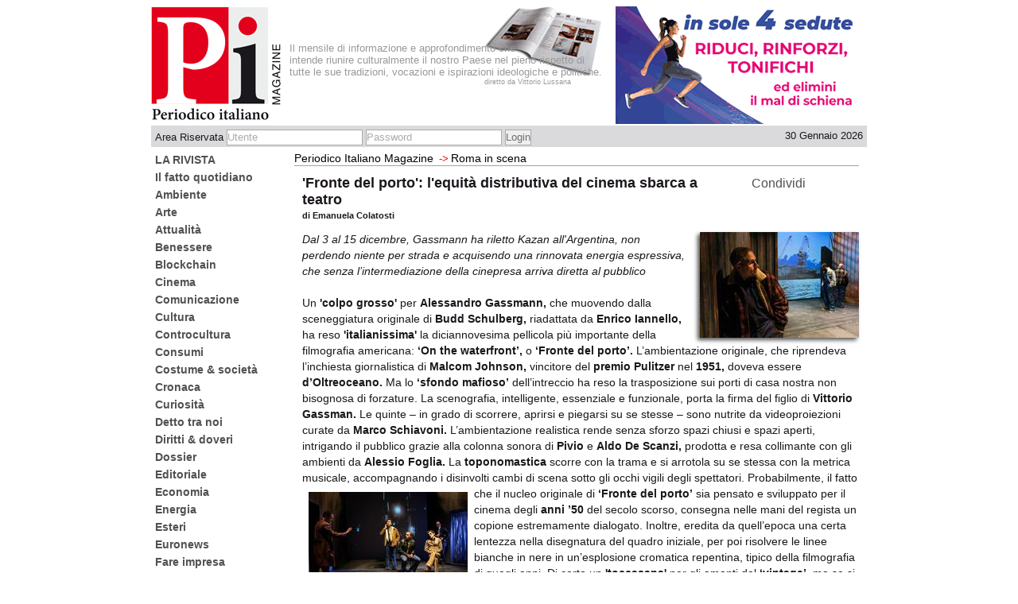

--- FILE ---
content_type: text/html; charset=utf-8
request_url: http://www.periodicoitalianomagazine.it/notizie/Roma_in_scena/pagine/Fronte_del_porto_l_equita_distributiva_del_cinema_sbarca_a_teatro
body_size: 6297
content:
<!DOCTYPE html PUBLIC "-//W3C//DTD XHTML 1.0 Transitional//EN" "http://www.w3.org/TR/xhtml1/DTD/xhtml1-transitional.dtd">
<html xmlns="http://www.w3.org/1999/xhtml">
  

<head>
    <meta http-equiv="Content-Type" content="text/html; charset=UTF-8" />
    <meta name="OWNER" content="Periodico Italiano Magazine" />
    <meta http-equiv="Content-Language" content="it" />
	<meta name="Description" content="Dal 3 al 15 dicembre, Gassmann ha riletto Kazan all'Argentina, non perdendo niente per strada e acquisendo una rinnovata energia espressiva, che senza l’intermediazione della cinepresa arriva diretta al pubblico" />
	<meta property="og:title" content="'Fronte del porto': l'equità distributiva del cinema sbarca a teatro" />
	<meta property="og:description" content="Dal 3 al 15 dicembre, Gassmann ha riletto Kazan all'Argentina, non perdendo niente per strada e acquisendo una rinnovata energia espressiva, che senza l’intermediazione della cinepresa arriva diretta al pubblico" />
	<meta property="og:image" content="http://www.periodicoitalianomagazine.it/mediafiles/immagini/microthumbnails/thumb_fronte_del_porto_1.jpg" />
	<meta name="keywords" content="magazine,periodico,italiano,lussana" /><title>'Fronte del porto': l'equità distributiva del cinema sbarca a teatro - Periodico Italiano Magazine</title>
  	<link rel="stylesheet" href="/java/dojo/dijit/themes/tundra/tundra.css" />
	<link rel="stylesheet" type="text/css" media="screen" href="/css/periodico.css" />
	<script language="Javascript" type="text/javascript" src="/java/edit_area/edit_area_full.js"></script>
	<script type="text/javascript">
	    var djConfig = {isDebug:false,parseOnLoad:true};
	</script>
	<script type="text/javascript" src="/java/dojo/dojo/dojo.js"></script>
	<script type="text/javascript" src="/java/periodico.js"></script>
	<script type="text/javascript">
	</script>
	<script type="text/javascript">
	  var _gaq = _gaq || [];
	  _gaq.push(['_setAccount', 'UA-137625-10']);
	  _gaq.push(['_trackPageview']);
	  (function() {
	    var ga = document.createElement('script'); ga.type = 'text/javascript'; ga.async = true;
	    ga.src = ('https:' == document.location.protocol ? 'https://ssl' : 'http://www') + '.google-analytics.com/ga.js';
	    var s = document.getElementsByTagName('script')[0]; s.parentNode.insertBefore(ga, s);
	  })();
	</script>
</head>
<body class="tundra">
  <div id="container">
  <div id="content">
		<table width="100%" cellpadding="0" border="0" cellspacing="0">
			<tr>
				<td valign="top" align="left" height="150" colspan="2">
					<div class="fakeContainer">
						<div id="header">
<a href="/"><div id="logoPeriodicoItaliano"></div></a>
</div>
<div id="headerText">
<br />
<br />
<br />
  Il mensile di informazione e approfondimento che<br />
  intende riunire culturalmente il nostro Paese nel pieno rispetto
  di tutte le sue tradizioni, vocazioni e ispirazioni ideologiche e politiche. <br />
<div id="direttoDa">diretto da Vittorio Lussana</div>
</div>
<div id="topBanner">
<a href="https://20fitcomo.it" target="_blank"><img src="/mediafiles/files/banner316_148.gif" border="0" alt="" width="316" height="148" /></a></div>
					</div>
				</td>
			</tr>
			<tr>
				<td valign="top" align="left" height="30" colspan="2">
					<div id="loginBar">
						<div class="floatSx loginBox">
							<form action="/login_handler" method="POST" class="loginfields">
								Area Riservata
								<input type="text" id="login" name="login" value="Utente" onFocus="this.value='';this.style.color='black';" />
								<input type="text" id="password" name="password" value="Password" onFocus="this.value='';this.style.color='black';this.type='password';" />
							    <input type="submit" id="submit" value="Login" style="color:#6F6F6F;" />
							</form>
						</div>
						<div class="floatDx data"> 30 Gennaio 2026</div>
					</div>
				</td>
			</tr>
			<tr>
			   <td valign="top" align="left" width="200">
					<div id="sxContent">
						<div class="fakeContainer">
		<div>
						<div class="oggettoSx">
						<!-- manca il check per folder VISIBLE-->
								<div class="linkSezione"><a href="/notizie/LA_RIVISTA/pagine/">LA RIVISTA</a></div>
						</div>
						<div class="oggettoSx">
						<!-- manca il check per folder VISIBLE-->
						</div>
						<div class="oggettoSx">
						<!-- manca il check per folder VISIBLE-->
						</div>
						<div class="oggettoSx">
						<!-- manca il check per folder VISIBLE-->
								<div class="linkSezione"><a href="/notizie/Il_fatto_quotidiano/pagine/">Il fatto quotidiano</a></div>
						</div>
						<div class="oggettoSx">
						<!-- manca il check per folder VISIBLE-->
								<div class="linkSezione"><a href="/notizie/Ambiente/pagine/">Ambiente</a></div>
						</div>
						<div class="oggettoSx">
						<!-- manca il check per folder VISIBLE-->
						</div>
						<div class="oggettoSx">
						<!-- manca il check per folder VISIBLE-->
								<div class="linkSezione"><a href="/notizie/Arte/pagine/">Arte</a></div>
						</div>
						<div class="oggettoSx">
						<!-- manca il check per folder VISIBLE-->
						</div>
						<div class="oggettoSx">
						<!-- manca il check per folder VISIBLE-->
								<div class="linkSezione"><a href="/notizie/Attualita/pagine/">Attualità</a></div>
						</div>
						<div class="oggettoSx">
						<!-- manca il check per folder VISIBLE-->
								<div class="linkSezione"><a href="/notizie/Benessere/pagine/">Benessere</a></div>
						</div>
						<div class="oggettoSx">
						<!-- manca il check per folder VISIBLE-->
								<div class="linkSezione"><a href="/notizie/Blocckchain/pagine/">Blockchain</a></div>
						</div>
						<div class="oggettoSx">
						<!-- manca il check per folder VISIBLE-->
						</div>
						<div class="oggettoSx">
						<!-- manca il check per folder VISIBLE-->
								<div class="linkSezione"><a href="/notizie/Cinema/pagine/">Cinema</a></div>
						</div>
						<div class="oggettoSx">
						<!-- manca il check per folder VISIBLE-->
								<div class="linkSezione"><a href="/notizie/Comunicazione/pagine/">Comunicazione</a></div>
						</div>
						<div class="oggettoSx">
						<!-- manca il check per folder VISIBLE-->
								<div class="linkSezione"><a href="/notizie/Cultura/pagine/">Cultura</a></div>
						</div>
						<div class="oggettoSx">
						<!-- manca il check per folder VISIBLE-->
								<div class="linkSezione"><a href="/notizie/Controcultura/pagine/">Controcultura</a></div>
						</div>
						<div class="oggettoSx">
						<!-- manca il check per folder VISIBLE-->
								<div class="linkSezione"><a href="/notizie/Consumi/pagine/">Consumi</a></div>
						</div>
						<div class="oggettoSx">
						<!-- manca il check per folder VISIBLE-->
								<div class="linkSezione"><a href="/notizie/Costume_societa/pagine/">Costume &amp; società</a></div>
						</div>
						<div class="oggettoSx">
						<!-- manca il check per folder VISIBLE-->
								<div class="linkSezione"><a href="/notizie/Cronaca/pagine/">Cronaca</a></div>
						</div>
						<div class="oggettoSx">
						<!-- manca il check per folder VISIBLE-->
								<div class="linkSezione"><a href="/notizie/Curiosita/pagine/">Curiosità</a></div>
						</div>
						<div class="oggettoSx">
						<!-- manca il check per folder VISIBLE-->
								<div class="linkSezione"><a href="/notizie/Detto_tra_noi/pagine/">Detto tra noi</a></div>
						</div>
						<div class="oggettoSx">
						<!-- manca il check per folder VISIBLE-->
								<div class="linkSezione"><a href="/notizie/h2o/pagine/">Diritti &amp; doveri</a></div>
						</div>
						<div class="oggettoSx">
						<!-- manca il check per folder VISIBLE-->
								<div class="linkSezione"><a href="/notizie/Dossier/pagine/">Dossier</a></div>
						</div>
						<div class="oggettoSx">
						<!-- manca il check per folder VISIBLE-->
								<div class="linkSezione"><a href="/notizie/Editoriale/pagine/">Editoriale</a></div>
						</div>
						<div class="oggettoSx">
						<!-- manca il check per folder VISIBLE-->
								<div class="linkSezione"><a href="/notizie/popolo_neet/pagine/">Economia</a></div>
						</div>
						<div class="oggettoSx">
						<!-- manca il check per folder VISIBLE-->
								<div class="linkSezione"><a href="/notizie/Energia/pagine/">Energia</a></div>
						</div>
						<div class="oggettoSx">
						<!-- manca il check per folder VISIBLE-->
								<div class="linkSezione"><a href="/notizie/Esteri/pagine/">Esteri</a></div>
						</div>
						<div class="oggettoSx">
						<!-- manca il check per folder VISIBLE-->
								<div class="linkSezione"><a href="/notizie/Euronews/pagine/">Euronews</a></div>
						</div>
						<div class="oggettoSx">
						<!-- manca il check per folder VISIBLE-->
								<div class="linkSezione"><a href="/notizie/Fare_impresa/pagine/">Fare impresa</a></div>
						</div>
						<div class="oggettoSx">
						<!-- manca il check per folder VISIBLE-->
								<div class="linkSezione"><a href="/notizie/politica_illogica/pagine/">Fatti nostri</a></div>
						</div>
						<div class="oggettoSx">
						<!-- manca il check per folder VISIBLE-->
								<div class="linkSezione"><a href="/notizie/Fiere_Convegni/pagine/">Fiere &amp; Convegni</a></div>
						</div>
						<div class="oggettoSx">
						<!-- manca il check per folder VISIBLE-->
								<div class="linkSezione"><a href="/notizie/Fisco/pagine/">Fisco</a></div>
						</div>
						<div class="oggettoSx">
						<!-- manca il check per folder VISIBLE-->
								<div class="linkSezione"><a href="/notizie/Giovani/pagine/">Giovani</a></div>
						</div>
						<div class="oggettoSx">
						<!-- manca il check per folder VISIBLE-->
								<div class="linkSezione"><a href="/notizie/Idee_che_cambiano_il_mondo/pagine/">Idee che cambiano il mondo</a></div>
						</div>
						<div class="oggettoSx">
						<!-- manca il check per folder VISIBLE-->
								<div class="linkSezione"><a href="/notizie/IL_MAGAZINE/pagine/">IL MAGAZINE</a></div>
						</div>
						<div class="oggettoSx">
						<!-- manca il check per folder VISIBLE-->
						</div>
						<div class="oggettoSx">
						<!-- manca il check per folder VISIBLE-->
								<div class="linkSezione"><a href="/notizie/terzo_polo/pagine/">In primo piano</a></div>
						</div>
						<div class="oggettoSx">
						<!-- manca il check per folder VISIBLE-->
								<div class="linkSezione"><a href="/notizie/Informazione/pagine/">Informazione</a></div>
						</div>
						<div class="oggettoSx">
						<!-- manca il check per folder VISIBLE-->
								<div class="linkSezione"><a href="/notizie/Iniziative/pagine/">Iniziative</a></div>
						</div>
						<div class="oggettoSx">
						<!-- manca il check per folder VISIBLE-->
								<div class="linkSezione"><a href="/notizie/Innovazione/pagine/">Innovazione</a></div>
						</div>
						<div class="oggettoSx">
						<!-- manca il check per folder VISIBLE-->
								<div class="linkSezione"><a href="/notizie/Intervista_a/pagine/">Intervista a...</a></div>
						</div>
						<div class="oggettoSx">
						<!-- manca il check per folder VISIBLE-->
						</div>
						<div class="oggettoSx">
						<!-- manca il check per folder VISIBLE-->
						</div>
						<div class="oggettoSx">
						<!-- manca il check per folder VISIBLE-->
						</div>
						<div class="oggettoSx">
						<!-- manca il check per folder VISIBLE-->
								<div class="linkSezione"><a href="/notizie/Analisi_politica/pagine/">L'analisi</a></div>
						</div>
						<div class="oggettoSx">
						<!-- manca il check per folder VISIBLE-->
								<div class="linkSezione"><a href="/notizie/La_grande_storia_dei_mondiali_di_calcio/pagine/">La grande storia dei mondiali di calcio</a></div>
						</div>
						<div class="oggettoSx">
						<!-- manca il check per folder VISIBLE-->
						</div>
						<div class="oggettoSx">
						<!-- manca il check per folder VISIBLE-->
								<div class="linkSezione"><a href="/notizie/Lavoro/pagine/">Lavoro</a></div>
						</div>
						<div class="oggettoSx">
						<!-- manca il check per folder VISIBLE-->
								<div class="linkSezione"><a href="/notizie/Libri/pagine/">Libri</a></div>
						</div>
						<div class="oggettoSx">
						<!-- manca il check per folder VISIBLE-->
								<div class="linkSezione"><a href="/notizie/Lifestyle/pagine/">Lifestyle</a></div>
						</div>
						<div class="oggettoSx">
						<!-- manca il check per folder VISIBLE-->
						</div>
						<div class="oggettoSx">
						<!-- manca il check per folder VISIBLE-->
								<div class="linkSezione"><a href="/notizie/Mercato/pagine/">Mercato</a></div>
						</div>
						<div class="oggettoSx">
						<!-- manca il check per folder VISIBLE-->
								<div class="linkSezione"><a href="/notizie/Moda/pagine/">Moda</a></div>
						</div>
						<div class="oggettoSx">
						<!-- manca il check per folder VISIBLE-->
								<div class="linkSezione"><a href="/notizie/Motori/pagine/">Motori</a></div>
						</div>
						<div class="oggettoSx">
						<!-- manca il check per folder VISIBLE-->
								<div class="linkSezione"><a href="/notizie/Musica/pagine/">Musica</a></div>
						</div>
						<div class="oggettoSx">
						<!-- manca il check per folder VISIBLE-->
						</div>
						<div class="oggettoSx">
						<!-- manca il check per folder VISIBLE-->
								<div class="linkSezione"><a href="/notizie/Nord_Sud_del_mondo/pagine/">Nord/Sud del mondo</a></div>
						</div>
						<div class="oggettoSx">
						<!-- manca il check per folder VISIBLE-->
								<div class="linkSezione"><a href="/notizie/Non_solo_gossip/pagine/">Non solo gossip</a></div>
						</div>
						<div class="oggettoSx">
						<!-- manca il check per folder VISIBLE-->
								<div class="linkSezione"><a href="/notizie/News_MONDO/pagine/">News MONDO</a></div>
						</div>
						<div class="oggettoSx">
						<!-- manca il check per folder VISIBLE-->
						</div>
						<div class="oggettoSx">
						<!-- manca il check per folder VISIBLE-->
								<div class="linkSezione"><a href="/notizie/Pensiero_libero/pagine/">Pensiero libero</a></div>
						</div>
						<div class="oggettoSx">
						<!-- manca il check per folder VISIBLE-->
								<div class="linkSezione"><a href="/notizie/Personaggi/pagine/">Personaggi</a></div>
						</div>
						<div class="oggettoSx">
						<!-- manca il check per folder VISIBLE-->
								<div class="linkSezione"><a href="/notizie/Politica/pagine/">Politica</a></div>
						</div>
						<div class="oggettoSx">
						<!-- manca il check per folder VISIBLE-->
								<div class="linkSezione"><a href="/notizie/Primalinea/pagine/">Primalinea</a></div>
						</div>
						<div class="oggettoSx">
						<!-- manca il check per folder VISIBLE-->
								<div class="linkSezione"><a href="/notizie/Reportage/pagine/">Reportage</a></div>
						</div>
						<div class="oggettoSx">
						<!-- manca il check per folder VISIBLE-->
						</div>
						<div class="oggettoSx">
						<!-- manca il check per folder VISIBLE-->
								<div class="linkSezione"><a href="/notizie/Roma_cultura/pagine/">Roma cultura</a></div>
						</div>
						<div class="oggettoSx">
						<!-- manca il check per folder VISIBLE-->
								<div class="linkSezione"><a href="/notizie/Roma_eventi/pagine/">Roma eventi</a></div>
						</div>
						<div class="oggettoSx">
						<!-- manca il check per folder VISIBLE-->
								<div class="linkSezioneSel"><a href="/notizie/Roma_in_scena/pagine/">Roma in scena</a></div>
						</div>
						<div class="oggettoSx">
						<!-- manca il check per folder VISIBLE-->
								<div class="linkSezione"><a href="/notizie/Roma_spettacolo/pagine/">Roma spettacolo</a></div>
						</div>
						<div class="oggettoSx">
						<!-- manca il check per folder VISIBLE-->
								<div class="linkSezione"><a href="/notizie/Scienza_salute/pagine/">Scienza &amp; salute</a></div>
						</div>
						<div class="oggettoSx">
						<!-- manca il check per folder VISIBLE-->
								<div class="linkSezione"><a href="/notizie/Social_media/pagine/">Social media</a></div>
						</div>
						<div class="oggettoSx">
						<!-- manca il check per folder VISIBLE-->
								<div class="linkSezione"><a href="/notizie/Spettacolo/pagine/">Spettacolo</a></div>
						</div>
						<div class="oggettoSx">
						<!-- manca il check per folder VISIBLE-->
								<div class="linkSezione"><a href="/notizie/Sport/pagine/">Sport</a></div>
						</div>
						<div class="oggettoSx">
						<!-- manca il check per folder VISIBLE-->
								<div class="linkSezione"><a href="/notizie/Storie_italiane/pagine/">Storie italiane</a></div>
						</div>
						<div class="oggettoSx">
						<!-- manca il check per folder VISIBLE-->
								<div class="linkSezione"><a href="/notizie/Teatro/pagine/">Teatro</a></div>
						</div>
						<div class="oggettoSx">
						<!-- manca il check per folder VISIBLE-->
								<div class="linkSezione"><a href="/notizie/Tecnologia/pagine/">Tecnologia</a></div>
						</div>
						<div class="oggettoSx">
						<!-- manca il check per folder VISIBLE-->
								<div class="linkSezione"><a href="/notizie/Televisione/pagine/">Televisione</a></div>
						</div>
						<div class="oggettoSx">
						<!-- manca il check per folder VISIBLE-->
								<div class="linkSezione"><a href="/notizie/Tendenze/pagine/">Tendenze</a></div>
						</div>
						<div class="oggettoSx">
						<!-- manca il check per folder VISIBLE-->
								<div class="linkSezione"><a href="/notizie/Turismo/pagine/">Turismo</a></div>
						</div>
						<div class="oggettoSx">
						<!-- manca il check per folder VISIBLE-->
								<div class="linkSezione"><a href="/notizie/Tutti_in_cucina/pagine/">Tutti in cucina</a></div>
						</div>
						<div class="oggettoSx">
						<!-- manca il check per folder VISIBLE-->
								<div class="linkSezione"><a href="/notizie/Voci_dal_mondo/pagine/">Voci dal mondo</a></div>
						</div>
						<div class="oggettoSx">
						<!-- manca il check per folder VISIBLE-->
						</div>
						<div class="oggettoSx">
						<!-- manca il check per folder VISIBLE-->
								<div class="linkSezione"><a href="/notizie/World_wide_web/pagine/">World wide web</a></div>
						</div>
						<div class="oggettoSx">
						<!-- manca il check per folder VISIBLE-->
						</div>
						<div class="oggettoSx">
						<!-- manca il check per folder VISIBLE-->
						</div>
						<div class="oggettoSx">
						<!-- manca il check per folder VISIBLE-->
						</div>
						<div class="oggettoSx">
						<!-- manca il check per folder VISIBLE-->
						</div>
						<div class="oggettoSx">
						<!-- manca il check per folder VISIBLE-->
						</div>
						<div class="oggettoSx">
						<!-- manca il check per folder VISIBLE-->
						</div>
						<div class="oggettoSx">
						<!-- manca il check per folder VISIBLE-->
						</div>
						<div class="oggettoSx">
						<!-- manca il check per folder VISIBLE-->
								<div class="linkSezione"><a href="/notizie/NOPS_FESTIVAL_2018/pagine/">NOPS FESTIVAL 2018</a></div>
						</div>
						<div class="oggettoSx">
						<!-- manca il check per folder VISIBLE-->
								<div class="linkSezione"><a href="/notizie/ROMA_FRINGE_FESTIVAL_2019/pagine/">ROMA FRINGE FESTIVAL 2019</a></div>
						</div>
						<div class="oggettoSx">
						<!-- manca il check per folder VISIBLE-->
								<div class="linkSezione"><a href="/notizie/ROMA_FRINGE_FESTIVAL_2017/pagine/">ROMA FRINGE FESTIVAL 2017</a></div>
						</div>
						<div class="oggettoSx">
						<!-- manca il check per folder VISIBLE-->
								<div class="linkSezione"><a href="/notizie/ROMA_FRINGE_FESTIVAL_2016/pagine/">ROMA FRINGE FESTIVAL 2016</a></div>
						</div>
						<div class="oggettoSx">
						<!-- manca il check per folder VISIBLE-->
								<div class="linkSezione"><a href="/notizie/ROMA_FRINGE_FESTIVAL_2015/pagine/">ROMA FRINGE FESTIVAL 2015</a></div>
						</div>
						<div class="oggettoSx">
						<!-- manca il check per folder VISIBLE-->
								<div class="linkSezione"><a href="/notizie/ROMA_FRINGE_FESTIVAL_2014/pagine/">ROMA FRINGE FESTIVAL 2014</a></div>
						</div>
						<div class="oggettoSx">
						<!-- manca il check per folder VISIBLE-->
								<div class="linkSezione"><a href="/notizie/ROMA_FRINGE_FESTIVAL_2013/pagine/">ROMA FRINGE FESTIVAL 2013</a></div>
						</div>
						<div class="oggettoSx">
						<!-- manca il check per folder VISIBLE-->
						</div>
						<div class="oggettoSx">
						<!-- manca il check per folder VISIBLE-->
						</div>
						<div class="oggettoSx">
						<!-- manca il check per folder VISIBLE-->
						</div>
		</div>
						</div>
						<div class="fakeContainer">
								<div class="oggettoSxRed">
<a class="libero" href="http://www.periodicoitalianomagazine.it">HOME</a>
</div>
<br />
<div class="oggettoSx">
<div class="boxShadow">
<div class="boxShadowGt">&gt;&gt;&gt;</div>
<div class="boxShadowContent">
<a href="/notizie/Redazione/pagine/Redazione">La redazione</a>
</div>
</div>
<br />
<p style="margin: 0.0px 0.0px 0.0px 0.0px; line-height: 16.0px; font: 11.0px 'Lucida Grande'; color: #333233;">I contenuti del sito
<br />di Periodico italiano magazine
<br />sono aggiornati settimanalmente.
<br />Il magazine, pubblicato
<br />con periodicità mensile è disponibile on-line
<br />in versione pdf sfogliabile.
<br />Per ricevere informazioni sulle nostre pubblicazioni:</p>
<div class="oggettoSxRed" style="top:10px;">
<a class="libero" href="/newsletter">Iscriviti alla Newsletter</a>
</div>
</div><br /><br />
							<!-- in index Placeholder ex ads esterno verticale-->
						</div>
					</div>
			   </td>
			   <td valign="top" align="left">
	  <div id="navBar">
			<span><a href="/">Periodico Italiano Magazine</a></span>
	        	<span>
					<span class="navBarGt">-&gt;</span><a href="/notizie/Roma_in_scena/pagine/">Roma in scena</a>
				</span>
	  </div>
	<div class="dynamicPageContainer">
		<table width="700" cellpadding="0" border="0" cellspacing="0">
			<tr>
				<td>
					<div class="intestazionePagina">
						<h3 class="titoloPagina">
							'Fronte del porto': l'equità distributiva del cinema sbarca a teatro
						</h3>
						<div class="firmaPagina">
				        	di Emanuela Colatosti
						</div>
					</div>
					<div class="socialPagina">
						<!--<iframe src="http://www.facebook.com/plugins/like.php?href=www.periodicoitalianomagazine.it${navigation['url']}/pagine/${pagina.permalink}&amp;layout=button_count&amp;show_faces=false&amp;width=100&amp;action=like&amp;font=arial&amp;colorscheme=light&amp;height=21" scrolling="no" frameborder="0" style="border:none; overflow:hidden; width:100px; height:21px;" allowTransparency="true"></iframe>-->
						<a name="fb_share" type="button_count" share_url="http://www.periodicoitalianomagazine.it/notizie/Roma_in_scena/pagine/Fronte_del_porto_l_equita_distributiva_del_cinema_sbarca_a_teatro">Condividi</a>
						<!-- Load Facebook SDK for JavaScript -->
						<div id="fb-root"></div>
						<script>
						//<![CDATA[
						(function(d, s, id) {
						  var js, fjs = d.getElementsByTagName(s)[0];
						  if (d.getElementById(id)) return;
						  js = d.createElement(s); js.id = id;
						  js.src = "//connect.facebook.net/en_US/sdk.js#xfbml=1&version=v2.3";
						  fjs.parentNode.insertBefore(js, fjs);
						}(document, 'script', 'facebook-jssdk'));
						//]]>
						</script>
							<div class="fb-share-button" data-href="http://www.periodicoitalianomagazine.it/notizie/Roma_in_scena/pagine/Fronte_del_porto_l_equita_distributiva_del_cinema_sbarca_a_teatro" data-layout="button_count">
							</div>
					</div>
				</td>
			</tr>
			<tr>
				<td>
					<img class="listaImage" src="/mediafiles/immagini/thumbnails/thumb_fronte_del_porto_1.jpg" alt="'Fronte del porto': l'equità distributiva del cinema sbarca a teatro" />
					<div class="paragrafoPagina">
			        	<p><em>Dal 3 al 15 dicembre, Gassmann ha riletto Kazan all'Argentina, non perdendo niente per strada e acquisendo una rinnovata energia espressiva, che senza l’intermediazione della cinepresa arriva diretta al pubblico</em><br /><br />Un <strong>'colpo grosso'</strong> per <strong>Alessandro Gassmann,</strong> che muovendo dalla sceneggiatura originale di <strong>Budd Schulberg,</strong> riadattata da <strong>Enrico Iannello,</strong> ha reso <strong>'italianissima'</strong> la diciannovesima pellicola più importante della filmografia americana: <strong>‘On the waterfront’,</strong> o <strong>‘Fronte del porto’.</strong> L’ambientazione originale, che riprendeva l’inchiesta giornalistica di <strong>Malcom Johnson,</strong> vincitore del <strong>premio Pulitzer</strong> nel <strong>1951,</strong> doveva essere <strong>d’Oltreoceano.</strong> Ma lo <strong>‘sfondo mafioso’</strong> dell’intreccio ha reso la trasposizione sui porti di casa nostra non bisognosa di forzature. La scenografia, intelligente, essenziale e funzionale, porta la firma del figlio di <strong>Vittorio Gassman.</strong> Le quinte – in grado di scorrere, aprirsi e piegarsi su se stesse – sono nutrite da videoproiezioni curate da <strong>Marco Schiavoni.</strong> L’ambientazione realistica rende senza sforzo spazi chiusi e spazi aperti, intrigando il pubblico grazie alla colonna sonora di <strong>Pivio</strong> e <strong>Aldo De Scanzi,</strong> prodotta e resa collimante con gli ambienti da <strong>Alessio Foglia.</strong> La<strong> toponomastica</strong> scorre con la trama e si arrotola su se stessa con la metrica musicale, accompagnando i disinvolti cambi di scena sotto gli occhi vigili degli spettatori. Probabilmente, il fatto che il nucleo originale di <strong>‘Fronte del porto’</strong> sia pensato e sviluppato <img style="margin: 8px; float: left;" src="/mediafiles/immagini/thumbnails/thumb_fronte_del_porto_2.jpg" alt="fronte_del_porto_2.jpg" />per il cinema degli <strong>anni ’50</strong> del secolo scorso, consegna nelle mani del regista un copione estremamente dialogato. Inoltre, eredita da quell’epoca una certa lentezza nella disegnatura del quadro iniziale, per poi risolvere le linee bianche in nere in un’esplosione cromatica repentina, tipico della filmografia di quegli anni. Di certo un <strong>'toccasana'</strong> per gli amanti del <strong>‘vintage’,</strong> ma se si fosse eventualmente scelto di snellire la parte iniziale, l’alta caratura di questo spettacolo sarebbe rimasta assolutamente invariata. La trasposizione sul palcoscenico di <strong>miniature</strong> come fossero un quadro nel quadro, smussano le tensioni tra mafia e velleità di gestione autonoma da parte dei lavoratori, con intensi quadretti sentimentali, passionali o amorosi che non solo dà un’accelerata al movimento dell’intreccio, bensì permette di approfondire, gradualmente e in modo efficace, la psicologia dei personaggi. Anche le scelte di verbalizzazione restituiscono stratificazioni linguistiche, che designano differenze sociali attraverso l’utilizzo più o meno marcato dell’accento. Lo studio da parte di <strong>Iannello</strong> e <strong>Gassmann</strong> ha reso il napoletano una lingua <strong>'franca',</strong> in grado di dipingere le persone insieme ai personaggi. È strano il rapporto tra cinema e teatro – che reagiscono l’uno all’altro contaminandosi e contagiandosi reciprocamente – drammatizzato sul palco del <strong>Teatro Argentina.</strong> Una recitazione che fugge ogni realismo cinematografico, che comunica anche sulle grandi distanze, fusa con il ritmo dei thriller americani degli <strong>anni ’50.</strong> Sono <strong>‘tic fisici’</strong> a contraddistinguere i caratteri, prima ancora che i vestiti: nessun operaio si trascina in modo identico a un altro. La delimitazione dell’identità passa attraverso il corpo, ancor prima che dalla parola e dal costume. Un punto di forza insostituibile, in grado di diffondere la novella senza alcun ritardo dall’origine. Un teatro, infine, civile, come il film originale, che segnò la <strong>‘redenzione’</strong> del <strong>‘maccartista’, Elia Kazan. </strong>Uno spettacolo che si mostra giusto nei confronti del pubblico, per le prime poltrone quanto per le ultime e che non poteva sottacere la solidarietà da parte del cast alle <strong>‘sardine’</strong> di <strong>piazza San Giovanni.</strong> <br /><br /></p>
<p><img src="/mediafiles/immagini/fronte_del_porto_3.jpg" alt="fronte_del_porto_3.jpg" width="647" height="430" /></p>
<p><em>NELLA FOTO QUI SOPRA: L'IDILLIO TRA FRANCESCO ED ERICA</em></p>
<p><em>AL CENTRO: LA MACCHINA DELL'OMERTA' CERCA DI RADDRIZZARE IL TITUBANTE FRANCESCO GARGIULO</em></p>
<p><em>IN ALTO A DESTRA: DANIELE RUSSO, PROTAGONISTA DELL'INTRECCIO DI 'FRONTE DEL PORTO'</em></p>
					</div>
				</td>
			</tr>
		</table>
	</div>
						<div class="fakeContainer">
							<div id="footerCopyright">
</div>
							<!-- PLACE HOLDER ex ads esterno orizzontale-->
							<div id="footerPie">
								<br />
								Periodico Italiano Magazine - Direttore responsabile Vittorio Lussana. <br />
								Registrata presso il Registro Stampa del Tribunale di Milano, n. 345, il 9.06.2010.  <br />
								EDITORE: Compact edizioni divisione di Phoenix associazione culturale <br />
							</div>
						</div>
			   </td>
			</tr>
		 </table>
  </div>
  </div>
</body>
</html>

--- FILE ---
content_type: application/javascript
request_url: http://www.periodicoitalianomagazine.it/java/edit_area/edit_area_full.js
body_size: 29448
content:
 function EAL(){var t=this;t.version="0.8.2";date=new Date();t.start_time=date.getTime();t.win="loading";t.error=false;t.baseURL="";t.template="";t.lang={};t.load_syntax={};t.syntax={};t.loadedFiles=[];t.waiting_loading={};t.scripts_to_load=[];t.sub_scripts_to_load=[];t.syntax_display_name={'basic':'Basic','brainfuck':'Brainfuck','c':'C','coldfusion':'Coldfusion','cpp':'CPP','css':'CSS','html':'HTML','java':'Java','js':'Javascript','pas':'Pascal','perl':'Perl','php':'Php','python':'Python','robotstxt':'Robots txt','ruby':'Ruby','sql':'SQL','tsql':'T-SQL','vb':'Visual Basic','xml':'XML'};t.resize=[];t.hidden={};t.default_settings={debug:false,smooth_selection:true,font_size:"10",font_family:"monospace",start_highlight:false,toolbar:"search,go_to_line,fullscreen,|,undo,redo,|,select_font,|,change_smooth_selection,highlight,reset_highlight,word_wrap,|,help",begin_toolbar:"",end_toolbar:"",is_multi_files:false,allow_resize:"both",show_line_colors:false,min_width:400,min_height:125,replace_tab_by_spaces:false,allow_toggle:true,language:"en",syntax:"",syntax_selection_allow:"basic,brainfuck,c,coldfusion,cpp,css,html,java,js,pas,perl,php,python,ruby,robotstxt,sql,tsql,vb,xml",display:"onload",max_undo:30,browsers:"known",plugins:"",gecko_spellcheck:false,fullscreen:false,is_editable:true,cursor_position:"begin",word_wrap:false,autocompletion:false,load_callback:"",save_callback:"",change_callback:"",submit_callback:"",EA_init_callback:"",EA_delete_callback:"",EA_load_callback:"",EA_unload_callback:"",EA_toggle_on_callback:"",EA_toggle_off_callback:"",EA_file_switch_on_callback:"",EA_file_switch_off_callback:"",EA_file_close_callback:""};t.advanced_buttons=[ ['new_document','newdocument.gif','new_document',false],['search','search.gif','show_search',false],['go_to_line','go_to_line.gif','go_to_line',false],['undo','undo.gif','undo',true],['redo','redo.gif','redo',true],['change_smooth_selection','smooth_selection.gif','change_smooth_selection_mode',true],['reset_highlight','reset_highlight.gif','resync_highlight',true],['highlight','highlight.gif','change_highlight',true],['help','help.gif','show_help',false],['save','save.gif','save',false],['load','load.gif','load',false],['fullscreen','fullscreen.gif','toggle_full_screen',false],['word_wrap','word_wrap.gif','toggle_word_wrap',true],['autocompletion','autocompletion.gif','toggle_autocompletion',true] ];t.set_browser_infos(t);if(t.isIE>=6||t.isGecko||(t.isWebKit&&!t.isSafari<3)||t.isOpera>=9||t.isCamino)t.isValidBrowser=true;
else t.isValidBrowser=false;t.set_base_url();for(var i=0;i<t.scripts_to_load.length;i++){setTimeout("eAL.load_script('"+t.baseURL+t.scripts_to_load[i]+".js');",1);t.waiting_loading[t.scripts_to_load[i]+".js"]=false;}t.add_event(window,"load",EAL.prototype.window_loaded);};EAL.prototype={has_error:function(){this.error=true;for(var i in EAL.prototype){EAL.prototype[i]=function(){};}},set_browser_infos:function(o){ua=navigator.userAgent;o.isWebKit=/WebKit/.test(ua);o.isGecko=!o.isWebKit&&/Gecko/.test(ua);o.isMac=/Mac/.test(ua);o.isIE=(navigator.appName=="Microsoft Internet Explorer");if(o.isIE){o.isIE=ua.replace(/^.*?MSIE\s+([0-9\.]+).*$/,"$1");if(o.isIE<6)o.has_error();}if(o.isOpera=(ua.indexOf('Opera')!=-1)){o.isOpera=ua.replace(/^.*?Opera.*?([0-9\.]+).*$/i,"$1");if(o.isOpera<9)o.has_error();o.isIE=false;}if(o.isFirefox=(ua.indexOf('Firefox')!=-1))o.isFirefox=ua.replace(/^.*?Firefox.*?([0-9\.]+).*$/i,"$1");if(ua.indexOf('Iceweasel')!=-1)o.isFirefox=ua.replace(/^.*?Iceweasel.*?([0-9\.]+).*$/i,"$1");if(ua.indexOf('GranParadiso')!=-1)o.isFirefox=ua.replace(/^.*?GranParadiso.*?([0-9\.]+).*$/i,"$1");if(ua.indexOf('BonEcho')!=-1)o.isFirefox=ua.replace(/^.*?BonEcho.*?([0-9\.]+).*$/i,"$1");if(ua.indexOf('SeaMonkey')!=-1)o.isFirefox=(ua.replace(/^.*?SeaMonkey.*?([0-9\.]+).*$/i,"$1"))+1;if(o.isCamino=(ua.indexOf('Camino')!=-1))o.isCamino=ua.replace(/^.*?Camino.*?([0-9\.]+).*$/i,"$1");if(o.isSafari=(ua.indexOf('Safari')!=-1))o.isSafari=ua.replace(/^.*?Version\/([0-9]+\.[0-9]+).*$/i,"$1");if(o.isChrome=(ua.indexOf('Chrome')!=-1)){o.isChrome=ua.replace(/^.*?Chrome.*?([0-9\.]+).*$/i,"$1");o.isSafari=false;}},window_loaded:function(){eAL.win="loaded";if(document.forms){for(var i=0;i<document.forms.length;i++){var form=document.forms[i];form.edit_area_replaced_submit=null;try{form.edit_area_replaced_submit=form.onsubmit;form.onsubmit="";}catch(e){}eAL.add_event(form,"submit",EAL.prototype.submit);eAL.add_event(form,"reset",EAL.prototype.reset);}}eAL.add_event(window,"unload",function(){for(var i in eAs){eAL.delete_instance(i);}});},init_ie_textarea:function(id){var a=document.getElementById(id);try{if(a&&typeof(a.focused)=="undefined"){a.focus();a.focused=true;a.selectionStart=a.selectionEnd=0;get_IE_selection(a);eAL.add_event(a,"focus",IE_textarea_focus);eAL.add_event(a,"blur",IE_textarea_blur);}}catch(ex){}},init:function(settings){var t=this,s=settings,i;if(!s["id"])t.has_error();if(t.error)return;if(eAs[s["id"]])t.delete_instance(s["id"]);for(i in t.default_settings){if(typeof(s[i])=="undefined")s[i]=t.default_settings[i];}if(s["browsers"]=="known"&&t.isValidBrowser==false){return;}if(s["begin_toolbar"].length>0)s["toolbar"]=s["begin_toolbar"]+","+s["toolbar"];if(s["end_toolbar"].length>0)s["toolbar"]=s["toolbar"]+","+s["end_toolbar"];s["tab_toolbar"]=s["toolbar"].replace(/ /g,"").split(",");s["plugins"]=s["plugins"].replace(/ /g,"").split(",");for(i=0;i<s["plugins"].length;i++){if(s["plugins"][i].length==0)s["plugins"].splice(i,1);}t.get_template();t.load_script(t.baseURL+"langs/"+s["language"]+".js");if(s["syntax"].length>0){s["syntax"]=s["syntax"].toLowerCase();t.load_script(t.baseURL+"reg_syntax/"+s["syntax"]+".js");}eAs[s["id"]]={"settings":s};eAs[s["id"]]["displayed"]=false;eAs[s["id"]]["hidden"]=false;t.start(s["id"]);},delete_instance:function(id){var d=document,fs=window.frames,span,iframe;eAL.execCommand(id,"EA_delete");if(fs["frame_"+id]&&fs["frame_"+id].editArea){if(eAs[id]["displayed"])eAL.toggle(id,"off");fs["frame_"+id].editArea.execCommand("EA_unload");}span=d.getElementById("EditAreaArroundInfos_"+id);if(span)span.parentNode.removeChild(span);iframe=d.getElementById("frame_"+id);if(iframe){iframe.parentNode.removeChild(iframe);try{delete fs["frame_"+id];}catch(e){}}delete eAs[id];},start:function(id){var t=this,d=document,f,span,father,next,html='',html_toolbar_content='',template,content,i;if(t.win!="loaded"){setTimeout("eAL.start('"+id+"');",50);return;}for(i in t.waiting_loading){if(t.waiting_loading[i]!="loaded"&&typeof(t.waiting_loading[i])!="function"){setTimeout("eAL.start('"+id+"');",50);return;}}if(!t.lang[eAs[id]["settings"]["language"]]||(eAs[id]["settings"]["syntax"].length>0&&!t.load_syntax[eAs[id]["settings"]["syntax"]])){setTimeout("eAL.start('"+id+"');",50);return;}if(eAs[id]["settings"]["syntax"].length>0)t.init_syntax_regexp();if(!d.getElementById("EditAreaArroundInfos_"+id)&&(eAs[id]["settings"]["debug"]||eAs[id]["settings"]["allow_toggle"])){span=d.createElement("span");span.id="EditAreaArroundInfos_"+id;if(eAs[id]["settings"]["allow_toggle"]){checked=(eAs[id]["settings"]["display"]=="onload")?"checked='checked'":"";html+="<div id='edit_area_toggle_"+i+"'>";html+="<input id='edit_area_toggle_checkbox_"+id+"' class='toggle_"+id+"' type='checkbox' onclick='eAL.toggle(\""+id+"\");' accesskey='e' "+checked+" />";html+="<label for='edit_area_toggle_checkbox_"+id+"'>{$toggle}</label></div>";}if(eAs[id]["settings"]["debug"])html+="<textarea id='edit_area_debug_"+id+"' spellcheck='off' style='z-index:20;width:100%;height:120px;overflow:auto;border:solid black 1px;'></textarea><br />";html=t.translate(html,eAs[id]["settings"]["language"]);span.innerHTML=html;father=d.getElementById(id).parentNode;next=d.getElementById(id).nextSibling;if(next==null)father.appendChild(span);
else father.insertBefore(span,next);}if(!eAs[id]["initialized"]){t.execCommand(id,"EA_init");if(eAs[id]["settings"]["display"]=="later"){eAs[id]["initialized"]=true;return;}}if(t.isIE){t.init_ie_textarea(id);}var area=eAs[id];for(i=0;i<area["settings"]["tab_toolbar"].length;i++){html_toolbar_content+=t.get_control_html(area["settings"]["tab_toolbar"][i],area["settings"]["language"]);}html_toolbar_content=t.translate(html_toolbar_content,area["settings"]["language"],"template");if(!t.iframe_script){t.iframe_script="";for(i=0;i<t.sub_scripts_to_load.length;i++)t.iframe_script+='<script language="javascript" type="text/javascript" src="'+t.baseURL+t.sub_scripts_to_load[i]+'.js"></script>';}for(i=0;i<area["settings"]["plugins"].length;i++){if(!t.all_plugins_loaded)t.iframe_script+='<script language="javascript" type="text/javascript" src="'+t.baseURL+'plugins/'+area["settings"]["plugins"][i]+'/'+area["settings"]["plugins"][i]+'.js"></script>';t.iframe_script+='<script language="javascript" type="text/javascript" src="'+t.baseURL+'plugins/'+area["settings"]["plugins"][i]+'/langs/'+area["settings"]["language"]+'.js"></script>';}if(!t.iframe_css){t.iframe_css="<link href='"+t.baseURL+"edit_area.css' rel='stylesheet' type='text/css' />";}template=t.template.replace(/\[__BASEURL__\]/g,t.baseURL);template=template.replace("[__TOOLBAR__]",html_toolbar_content);template=t.translate(template,area["settings"]["language"],"template");template=template.replace("[__CSSRULES__]",t.iframe_css);template=template.replace("[__JSCODE__]",t.iframe_script);template=template.replace("[__EA_VERSION__]",t.version);area.textarea=d.getElementById(area["settings"]["id"]);eAs[area["settings"]["id"]]["textarea"]=area.textarea;if(typeof(window.frames["frame_"+area["settings"]["id"]])!='undefined')delete window.frames["frame_"+area["settings"]["id"]];father=area.textarea.parentNode;content=d.createElement("iframe");content.name="frame_"+area["settings"]["id"];content.id="frame_"+area["settings"]["id"];content.style.borderWidth="0px";setAttribute(content,"frameBorder","0");content.style.overflow="hidden";content.style.display="none";next=area.textarea.nextSibling;if(next==null)father.appendChild(content);
else father.insertBefore(content,next);f=window.frames["frame_"+area["settings"]["id"]];f.document.open();f.eAs=eAs;f.area_id=area["settings"]["id"];f.document.area_id=area["settings"]["id"];f.document.write(template);f.document.close();},toggle:function(id,toggle_to){if(!toggle_to)toggle_to=(eAs[id]["displayed"]==true)?"off":"on";if(eAs[id]["displayed"]==true&&toggle_to=="off"){this.toggle_off(id);}
else if(eAs[id]["displayed"]==false&&toggle_to=="on"){this.toggle_on(id);}return false;},toggle_off:function(id){var fs=window.frames,f,t,parNod,nxtSib,selStart,selEnd,scrollTop,scrollLeft;if(fs["frame_"+id]){f=fs["frame_"+id];t=eAs[id]["textarea"];if(f.editArea.fullscreen['isFull'])f.editArea.toggle_full_screen(false);eAs[id]["displayed"]=false;t.wrap="off";setAttribute(t,"wrap","off");parNod=t.parentNode;nxtSib=t.nextSibling;parNod.removeChild(t);parNod.insertBefore(t,nxtSib);t.value=f.editArea.textarea.value;selStart=f.editArea.last_selection["selectionStart"];selEnd=f.editArea.last_selection["selectionEnd"];scrollTop=f.document.getElementById("result").scrollTop;scrollLeft=f.document.getElementById("result").scrollLeft;document.getElementById("frame_"+id).style.display='none';t.style.display="inline";try{t.focus();}catch(e){};if(this.isIE){t.selectionStart=selStart;t.selectionEnd=selEnd;t.focused=true;set_IE_selection(t);}
else{if(this.isOpera&&this.isOpera < 9.6){t.setSelectionRange(0,0);}try{t.setSelectionRange(selStart,selEnd);}catch(e){};}t.scrollTop=scrollTop;t.scrollLeft=scrollLeft;f.editArea.execCommand("toggle_off");}},toggle_on:function(id){var fs=window.frames,f,t,selStart=0,selEnd=0,scrollTop=0,scrollLeft=0,curPos,elem;if(fs["frame_"+id]){f=fs["frame_"+id];t=eAs[id]["textarea"];area=f.editArea;area.textarea.value=t.value;curPos=eAs[id]["settings"]["cursor_position"];if(t.use_last==true){selStart=t.last_selectionStart;selEnd=t.last_selectionEnd;scrollTop=t.last_scrollTop;scrollLeft=t.last_scrollLeft;t.use_last=false;}
else if(curPos=="auto"){try{selStart=t.selectionStart;selEnd=t.selectionEnd;scrollTop=t.scrollTop;scrollLeft=t.scrollLeft;}catch(ex){}}this.set_editarea_size_from_textarea(id,document.getElementById("frame_"+id));t.style.display="none";document.getElementById("frame_"+id).style.display="inline";area.execCommand("focus");eAs[id]["displayed"]=true;area.execCommand("update_size");f.document.getElementById("result").scrollTop=scrollTop;f.document.getElementById("result").scrollLeft=scrollLeft;area.area_select(selStart,selEnd-selStart);area.execCommand("toggle_on");}
else{elem=document.getElementById(id);elem.last_selectionStart=elem.selectionStart;elem.last_selectionEnd=elem.selectionEnd;elem.last_scrollTop=elem.scrollTop;elem.last_scrollLeft=elem.scrollLeft;elem.use_last=true;eAL.start(id);}},set_editarea_size_from_textarea:function(id,frame){var elem,width,height;elem=document.getElementById(id);width=Math.max(eAs[id]["settings"]["min_width"],elem.offsetWidth)+"px";height=Math.max(eAs[id]["settings"]["min_height"],elem.offsetHeight)+"px";if(elem.style.width.indexOf("%")!=-1)width=elem.style.width;if(elem.style.height.indexOf("%")!=-1)height=elem.style.height;frame.style.width=width;frame.style.height=height;},set_base_url:function(){var t=this,elems,i,docBasePath;if(!this.baseURL){elems=document.getElementsByTagName('script');for(i=0;i<elems.length;i++){if(elems[i].src&&elems[i].src.match(/edit_area_[^\\\/]*$/i)){var src=unescape(elems[i].src);src=src.substring(0,src.lastIndexOf('/'));this.baseURL=src;this.file_name=elems[i].src.substr(elems[i].src.lastIndexOf("/")+1);break;}}}docBasePath=document.location.href;if(docBasePath.indexOf('?')!=-1)docBasePath=docBasePath.substring(0,docBasePath.indexOf('?'));docBasePath=docBasePath.substring(0,docBasePath.lastIndexOf('/'));if(t.baseURL.indexOf('://')==-1&&t.baseURL.charAt(0)!='/'){t.baseURL=docBasePath+"/"+t.baseURL;}t.baseURL+="/";},get_button_html:function(id,img,exec,isFileSpecific,baseURL){var cmd,html;if(!baseURL)baseURL=this.baseURL;cmd='editArea.execCommand(\''+exec+'\')';html='<a id="a_'+id+'" href="javascript:'+cmd+'" onclick="'+cmd+';return false;" onmousedown="return false;" target="_self" fileSpecific="'+(isFileSpecific?'yes':'no')+'">';html+='<img id="'+id+'" src="'+baseURL+'images/'+img+'" title="{$'+id+'}" width="20" height="20" class="editAreaButtonNormal" onmouseover="editArea.switchClass(this,\'editAreaButtonOver\');" onmouseout="editArea.restoreClass(this);" onmousedown="editArea.restoreAndSwitchClass(this,\'editAreaButtonDown\');" /></a>';return html;},get_control_html:function(button_name,lang){var t=this,i,but,html,si;for(i=0;i<t.advanced_buttons.length;i++){but=t.advanced_buttons[i];if(but[0]==button_name){return t.get_button_html(but[0],but[1],but[2],but[3]);}}switch(button_name){case "*":case "return":return "<br />";case "|":case "separator":return '<img src="'+t.baseURL+'images/spacer.gif" width="1" height="15" class="editAreaSeparatorLine">';case "select_font":html="<select id='area_font_size' onchange='javascript:editArea.execCommand(\"change_font_size\")' fileSpecific='yes'>";html+="<option value='-1'>{$font_size}</option>";si=[8,9,10,11,12,14];for(i=0;i<si.length;i++){html+="<option value='"+si[i]+"'>"+si[i]+" pt</option>";}html+="</select>";return html;case "syntax_selection":html="<select id='syntax_selection' onchange='javascript:editArea.execCommand(\"change_syntax\",this.value)' fileSpecific='yes'>";html+="<option value='-1'>{$syntax_selection}</option>";html+="</select>";return html;}return "<span id='tmp_tool_"+button_name+"'>["+button_name+"]</span>";},get_template:function(){if(this.template==""){var xhr_object=null;if(window.XMLHttpRequest)xhr_object=new XMLHttpRequest();
else if(window.ActiveXObject)xhr_object=new ActiveXObject("Microsoft.XMLHTTP");
else{alert("XMLHTTPRequest not supported. EditArea not loaded");return;}xhr_object.open("GET",this.baseURL+"template.html",false);xhr_object.send(null);if(xhr_object.readyState==4)this.template=xhr_object.responseText;
else this.has_error();}},translate:function(text,lang,mode){if(mode=="word")text=eAL.get_word_translation(text,lang);
else if(mode="template"){eAL.current_language=lang;text=text.replace(/\{\$([^\}]+)\}/gm,eAL.translate_template);}return text;},translate_template:function(){return eAL.get_word_translation(EAL.prototype.translate_template.arguments[1],eAL.current_language);},get_word_translation:function(val,lang){var i;for(i in eAL.lang[lang]){if(i==val)return eAL.lang[lang][i];}return "_"+val;},load_script:function(url){var t=this,d=document,script,head;if(t.loadedFiles[url])return;try{script=d.createElement("script");script.type="text/javascript";script.src=url;script.charset="UTF-8";d.getElementsByTagName("head")[0].appendChild(script);}catch(e){d.write('<sc'+'ript language="javascript" type="text/javascript" src="'+url+'" charset="UTF-8"></sc'+'ript>');}t.loadedFiles[url]=true;},add_event:function(obj,name,handler){try{if(obj.attachEvent){obj.attachEvent("on"+name,handler);}
else{obj.addEventListener(name,handler,false);}}catch(e){}},remove_event:function(obj,name,handler){try{if(obj.detachEvent)obj.detachEvent("on"+name,handler);
else obj.removeEventListener(name,handler,false);}catch(e){}},reset:function(e){var formObj,is_child,i,x;formObj=eAL.isIE ? window.event.srcElement:e.target;if(formObj.tagName!='FORM')formObj=formObj.form;for(i in eAs){is_child=false;for(x=0;x<formObj.elements.length;x++){if(formObj.elements[x].id==i)is_child=true;}if(window.frames["frame_"+i]&&is_child&&eAs[i]["displayed"]==true){var exec='window.frames["frame_'+i+'"].editArea.textarea.value=document.getElementById("'+i+'").value;';exec+='window.frames["frame_'+i+'"].editArea.execCommand("focus");';exec+='window.frames["frame_'+i+'"].editArea.check_line_selection();';exec+='window.frames["frame_'+i+'"].editArea.execCommand("reset");';window.setTimeout(exec,10);}}return;},submit:function(e){var formObj,is_child,fs=window.frames,i,x;formObj=eAL.isIE ? window.event.srcElement:e.target;if(formObj.tagName!='FORM')formObj=formObj.form;for(i in eAs){is_child=false;for(x=0;x<formObj.elements.length;x++){if(formObj.elements[x].id==i)is_child=true;}if(is_child){if(fs["frame_"+i]&&eAs[i]["displayed"]==true)document.getElementById(i).value=fs["frame_"+i].editArea.textarea.value;eAL.execCommand(i,"EA_submit");}}if(typeof(formObj.edit_area_replaced_submit)=="function"){res=formObj.edit_area_replaced_submit();if(res==false){if(eAL.isIE)return false;
else e.preventDefault();}}return;},getValue:function(id){if(window.frames["frame_"+id]&&eAs[id]["displayed"]==true){return window.frames["frame_"+id].editArea.textarea.value;}
else if(elem=document.getElementById(id)){return elem.value;}return false;},setValue:function(id,new_val){var fs=window.frames;if((f=fs["frame_"+id])&&eAs[id]["displayed"]==true){f.editArea.textarea.value=new_val;f.editArea.execCommand("focus");f.editArea.check_line_selection(false);f.editArea.execCommand("onchange");}
else if(elem=document.getElementById(id)){elem.value=new_val;}},getSelectionRange:function(id){var sel,eA,fs=window.frames;sel={"start":0,"end":0};if(fs["frame_"+id]&&eAs[id]["displayed"]==true){eA=fs["frame_"+id].editArea;sel["start"]=eA.textarea.selectionStart;sel["end"]=eA.textarea.selectionEnd;}
else if(elem=document.getElementById(id)){sel=getSelectionRange(elem);}return sel;},setSelectionRange:function(id,new_start,new_end){var fs=window.frames;if(fs["frame_"+id]&&eAs[id]["displayed"]==true){fs["frame_"+id].editArea.area_select(new_start,new_end-new_start);if(!this.isIE){fs["frame_"+id].editArea.check_line_selection(false);fs["frame_"+id].editArea.scroll_to_view();}}
else if(elem=document.getElementById(id)){setSelectionRange(elem,new_start,new_end);}},getSelectedText:function(id){var sel=this.getSelectionRange(id);return this.getValue(id).substring(sel["start"],sel["end"]);},setSelectedText:function(id,new_val){var fs=window.frames,d=document,sel,text,scrollTop,scrollLeft,new_sel_end;new_val=new_val.replace(/\r/g,"");sel=this.getSelectionRange(id);text=this.getValue(id);if(fs["frame_"+id]&&eAs[id]["displayed"]==true){scrollTop=fs["frame_"+id].document.getElementById("result").scrollTop;scrollLeft=fs["frame_"+id].document.getElementById("result").scrollLeft;}
else{scrollTop=d.getElementById(id).scrollTop;scrollLeft=d.getElementById(id).scrollLeft;}text=text.substring(0,sel["start"])+new_val+text.substring(sel["end"]);this.setValue(id,text);new_sel_end=sel["start"]+new_val.length;this.setSelectionRange(id,sel["start"],new_sel_end);if(new_val !=this.getSelectedText(id).replace(/\r/g,"")){this.setSelectionRange(id,sel["start"],new_sel_end+new_val.split("\n").length-1);}if(fs["frame_"+id]&&eAs[id]["displayed"]==true){fs["frame_"+id].document.getElementById("result").scrollTop=scrollTop;fs["frame_"+id].document.getElementById("result").scrollLeft=scrollLeft;fs["frame_"+id].editArea.execCommand("onchange");}
else{d.getElementById(id).scrollTop=scrollTop;d.getElementById(id).scrollLeft=scrollLeft;}},insertTags:function(id,open_tag,close_tag){var old_sel,new_sel;old_sel=this.getSelectionRange(id);text=open_tag+this.getSelectedText(id)+close_tag;eAL.setSelectedText(id,text);new_sel=this.getSelectionRange(id);if(old_sel["end"] > old_sel["start"])this.setSelectionRange(id,new_sel["end"],new_sel["end"]);
else this.setSelectionRange(id,old_sel["start"]+open_tag.length,old_sel["start"]+open_tag.length);},hide:function(id){var fs=window.frames,d=document,t=this,scrollTop,scrollLeft,span;if(d.getElementById(id)&&!t.hidden[id]){t.hidden[id]={};t.hidden[id]["selectionRange"]=t.getSelectionRange(id);if(d.getElementById(id).style.display!="none"){t.hidden[id]["scrollTop"]=d.getElementById(id).scrollTop;t.hidden[id]["scrollLeft"]=d.getElementById(id).scrollLeft;}if(fs["frame_"+id]){t.hidden[id]["toggle"]=eAs[id]["displayed"];if(fs["frame_"+id]&&eAs[id]["displayed"]==true){scrollTop=fs["frame_"+id].document.getElementById("result").scrollTop;scrollLeft=fs["frame_"+id].document.getElementById("result").scrollLeft;}
else{scrollTop=d.getElementById(id).scrollTop;scrollLeft=d.getElementById(id).scrollLeft;}t.hidden[id]["scrollTop"]=scrollTop;t.hidden[id]["scrollLeft"]=scrollLeft;if(eAs[id]["displayed"]==true)eAL.toggle_off(id);}span=d.getElementById("EditAreaArroundInfos_"+id);if(span){span.style.display='none';}d.getElementById(id).style.display="none";}},show:function(id){var fs=window.frames,d=document,t=this,span;if((elem=d.getElementById(id))&&t.hidden[id]){elem.style.display="inline";elem.scrollTop=t.hidden[id]["scrollTop"];elem.scrollLeft=t.hidden[id]["scrollLeft"];span=d.getElementById("EditAreaArroundInfos_"+id);if(span){span.style.display='inline';}if(fs["frame_"+id]){elem.style.display="inline";if(t.hidden[id]["toggle"]==true)eAL.toggle_on(id);scrollTop=t.hidden[id]["scrollTop"];scrollLeft=t.hidden[id]["scrollLeft"];if(fs["frame_"+id]&&eAs[id]["displayed"]==true){fs["frame_"+id].document.getElementById("result").scrollTop=scrollTop;fs["frame_"+id].document.getElementById("result").scrollLeft=scrollLeft;}
else{elem.scrollTop=scrollTop;elem.scrollLeft=scrollLeft;}}sel=t.hidden[id]["selectionRange"];t.setSelectionRange(id,sel["start"],sel["end"]);delete t.hidden[id];}},getCurrentFile:function(id){return this.execCommand(id,'get_file',this.execCommand(id,'curr_file'));},getFile:function(id,file_id){return this.execCommand(id,'get_file',file_id);},getAllFiles:function(id){return this.execCommand(id,'get_all_files()');},openFile:function(id,file_infos){return this.execCommand(id,'open_file',file_infos);},closeFile:function(id,file_id){return this.execCommand(id,'close_file',file_id);},setFileEditedMode:function(id,file_id,to){var reg1,reg2;reg1=new RegExp('\\\\','g');reg2=new RegExp('"','g');return this.execCommand(id,'set_file_edited_mode("'+file_id.replace(reg1,'\\\\').replace(reg2,'\\"')+'",'+to+')');},execCommand:function(id,cmd,fct_param){switch(cmd){case "EA_init":if(eAs[id]['settings']["EA_init_callback"].length>0)eval(eAs[id]['settings']["EA_init_callback"]+"('"+id+"');");break;case "EA_delete":if(eAs[id]['settings']["EA_delete_callback"].length>0)eval(eAs[id]['settings']["EA_delete_callback"]+"('"+id+"');");break;case "EA_submit":if(eAs[id]['settings']["submit_callback"].length>0)eval(eAs[id]['settings']["submit_callback"]+"('"+id+"');");break;}if(window.frames["frame_"+id]&&window.frames["frame_"+id].editArea){if(fct_param!=undefined)return eval('window.frames["frame_'+id+'"].editArea.'+cmd+'(fct_param);');
else return eval('window.frames["frame_'+id+'"].editArea.'+cmd+';');}return false;}};var eAL=new EAL();var eAs={}; function getAttribute(elm,aName){var aValue,taName,i;try{aValue=elm.getAttribute(aName);}catch(exept){}if(! aValue){for(i=0;i < elm.attributes.length;i++){taName=elm.attributes[i] .name.toLowerCase();if(taName==aName){aValue=elm.attributes[i] .value;return aValue;}}}return aValue;};function setAttribute(elm,attr,val){if(attr=="class"){elm.setAttribute("className",val);elm.setAttribute("class",val);}
else{elm.setAttribute(attr,val);}};function getChildren(elem,elem_type,elem_attribute,elem_attribute_match,option,depth){if(!option)var option="single";if(!depth)var depth=-1;if(elem){var children=elem.childNodes;var result=null;var results=[];for(var x=0;x<children.length;x++){strTagName=new String(children[x].tagName);children_class="?";if(strTagName!="undefined"){child_attribute=getAttribute(children[x],elem_attribute);if((strTagName.toLowerCase()==elem_type.toLowerCase()||elem_type=="")&&(elem_attribute==""||child_attribute==elem_attribute_match)){if(option=="all"){results.push(children[x]);}
else{return children[x];}}if(depth!=0){result=getChildren(children[x],elem_type,elem_attribute,elem_attribute_match,option,depth-1);if(option=="all"){if(result.length>0){results=results.concat(result);}}
else if(result!=null){return result;}}}}if(option=="all")return results;}return null;};function isChildOf(elem,parent){if(elem){if(elem==parent)return true;while(elem.parentNode !='undefined'){return isChildOf(elem.parentNode,parent);}}return false;};function getMouseX(e){if(e!=null&&typeof(e.pageX)!="undefined"){return e.pageX;}
else{return(e!=null?e.x:event.x)+document.documentElement.scrollLeft;}};function getMouseY(e){if(e!=null&&typeof(e.pageY)!="undefined"){return e.pageY;}
else{return(e!=null?e.y:event.y)+document.documentElement.scrollTop;}};function calculeOffsetLeft(r){return calculeOffset(r,"offsetLeft")};function calculeOffsetTop(r){return calculeOffset(r,"offsetTop")};function calculeOffset(element,attr){var offset=0;while(element){offset+=element[attr];element=element.offsetParent}return offset;};function get_css_property(elem,prop){if(document.defaultView){return document.defaultView.getComputedStyle(elem,null).getPropertyValue(prop);}
else if(elem.currentStyle){var prop=prop.replace(/-\D/gi,function(sMatch){return sMatch.charAt(sMatch.length-1).toUpperCase();});return elem.currentStyle[prop];}
else return null;}var _mCE;function start_move_element(e,id,frame){var elem_id=(e.target||e.srcElement).id;if(id)elem_id=id;if(!frame)frame=window;if(frame.event)e=frame.event;_mCE=frame.document.getElementById(elem_id);_mCE.frame=frame;frame.document.onmousemove=move_element;frame.document.onmouseup=end_move_element;mouse_x=getMouseX(e);mouse_y=getMouseY(e);_mCE.start_pos_x=mouse_x-(_mCE.style.left.replace("px","")||calculeOffsetLeft(_mCE));_mCE.start_pos_y=mouse_y-(_mCE.style.top.replace("px","")||calculeOffsetTop(_mCE));return false;};function end_move_element(e){_mCE.frame.document.onmousemove="";_mCE.frame.document.onmouseup="";_mCE=null;};function move_element(e){var newTop,newLeft,maxLeft;if(_mCE.frame&&_mCE.frame.event)e=_mCE.frame.event;newTop=getMouseY(e)-_mCE.start_pos_y;newLeft=getMouseX(e)-_mCE.start_pos_x;maxLeft=_mCE.frame.document.body.offsetWidth-_mCE.offsetWidth;max_top=_mCE.frame.document.body.offsetHeight-_mCE.offsetHeight;newTop=Math.min(Math.max(0,newTop),max_top);newLeft=Math.min(Math.max(0,newLeft),maxLeft);_mCE.style.top=newTop+"px";_mCE.style.left=newLeft+"px";return false;};var nav=eAL.nav;function getSelectionRange(textarea){return{"start":textarea.selectionStart,"end":textarea.selectionEnd};};function setSelectionRange(t,start,end){t.focus();start=Math.max(0,Math.min(t.value.length,start));end=Math.max(start,Math.min(t.value.length,end));if(nav.isOpera&&nav.isOpera < 9.6){t.selectionEnd=1;t.selectionStart=0;t.selectionEnd=1;t.selectionStart=0;}t.selectionStart=start;t.selectionEnd=end;if(nav.isIE)set_IE_selection(t);};function get_IE_selection(t){var d=document,div,range,stored_range,elem,scrollTop,relative_top,line_start,line_nb,range_start,range_end,tab;if(t&&t.focused){if(!t.ea_line_height){div=d.createElement("div");div.style.fontFamily=get_css_property(t,"font-family");div.style.fontSize=get_css_property(t,"font-size");div.style.visibility="hidden";div.innerHTML="0";d.body.appendChild(div);t.ea_line_height=div.offsetHeight;d.body.removeChild(div);}range=d.selection.createRange();try{stored_range=range.duplicate();stored_range.moveToElementText(t);stored_range.setEndPoint('EndToEnd',range);if(stored_range.parentElement()==t){elem=t;scrollTop=0;while(elem.parentNode){scrollTop+=elem.scrollTop;elem=elem.parentNode;}relative_top=range.offsetTop-calculeOffsetTop(t)+scrollTop;line_start=Math.round((relative_top / t.ea_line_height)+1);line_nb=Math.round(range.boundingHeight / t.ea_line_height);range_start=stored_range.text.length-range.text.length;tab=t.value.substr(0,range_start).split("\n");range_start+=(line_start-tab.length)*2;t.selectionStart=range_start;range_end=t.selectionStart+range.text.length;tab=t.value.substr(0,range_start+range.text.length).split("\n");range_end+=(line_start+line_nb-1-tab.length)*2;t.selectionEnd=range_end;}}catch(e){}}if(t&&t.id){setTimeout("get_IE_selection(document.getElementById('"+t.id+"'));",50);}};function IE_textarea_focus(){event.srcElement.focused=true;}function IE_textarea_blur(){event.srcElement.focused=false;}function set_IE_selection(t){var nbLineStart,nbLineStart,nbLineEnd,range;if(!window.closed){nbLineStart=t.value.substr(0,t.selectionStart).split("\n").length-1;nbLineEnd=t.value.substr(0,t.selectionEnd).split("\n").length-1;try{range=document.selection.createRange();range.moveToElementText(t);range.setEndPoint('EndToStart',range);range.moveStart('character',t.selectionStart-nbLineStart);range.moveEnd('character',t.selectionEnd-nbLineEnd-(t.selectionStart-nbLineStart));range.select();}catch(e){}}};eAL.waiting_loading["elements_functions.js"]="loaded";
 EAL.prototype.start_resize_area=function(){var d=document,a,div,width,height,father;d.onmouseup=eAL.end_resize_area;d.onmousemove=eAL.resize_area;eAL.toggle(eAL.resize["id"]);a=eAs[eAL.resize["id"]]["textarea"];div=d.getElementById("edit_area_resize");if(!div){div=d.createElement("div");div.id="edit_area_resize";div.style.border="dashed #888888 1px";}width=a.offsetWidth-2;height=a.offsetHeight-2;div.style.display="block";div.style.width=width+"px";div.style.height=height+"px";father=a.parentNode;father.insertBefore(div,a);a.style.display="none";eAL.resize["start_top"]=calculeOffsetTop(div);eAL.resize["start_left"]=calculeOffsetLeft(div);};EAL.prototype.end_resize_area=function(e){var d=document,div,a,width,height;d.onmouseup="";d.onmousemove="";div=d.getElementById("edit_area_resize");a=eAs[eAL.resize["id"]]["textarea"];width=Math.max(eAs[eAL.resize["id"]]["settings"]["min_width"],div.offsetWidth-4);height=Math.max(eAs[eAL.resize["id"]]["settings"]["min_height"],div.offsetHeight-4);if(eAL.isIE==6){width-=2;height-=2;}a.style.width=width+"px";a.style.height=height+"px";div.style.display="none";a.style.display="inline";a.selectionStart=eAL.resize["selectionStart"];a.selectionEnd=eAL.resize["selectionEnd"];eAL.toggle(eAL.resize["id"]);return false;};EAL.prototype.resize_area=function(e){var allow,newHeight,newWidth;allow=eAs[eAL.resize["id"]]["settings"]["allow_resize"];if(allow=="both"||allow=="y"){newHeight=Math.max(20,getMouseY(e)-eAL.resize["start_top"]);document.getElementById("edit_area_resize").style.height=newHeight+"px";}if(allow=="both"||allow=="x"){newWidth=Math.max(20,getMouseX(e)-eAL.resize["start_left"]);document.getElementById("edit_area_resize").style.width=newWidth+"px";}return false;};eAL.waiting_loading["resize_area.js"]="loaded";
	EAL.prototype.get_regexp=function(text_array){res="(\\b)(";for(i=0;i<text_array.length;i++){if(i>0)res+="|";res+=this.get_escaped_regexp(text_array[i]);}res+=")(\\b)";reg=new RegExp(res);return res;};EAL.prototype.get_escaped_regexp=function(str){return str.toString().replace(/(\.|\?|\*|\+|\\|\(|\)|\[|\]|\}|\{|\$|\^|\|)/g,"\\$1");};EAL.prototype.init_syntax_regexp=function(){var lang_style={};for(var lang in this.load_syntax){if(!this.syntax[lang]){this.syntax[lang]={};this.syntax[lang]["keywords_reg_exp"]={};this.keywords_reg_exp_nb=0;if(this.load_syntax[lang]['KEYWORDS']){param="g";if(this.load_syntax[lang]['KEYWORD_CASE_SENSITIVE']===false)param+="i";for(var i in this.load_syntax[lang]['KEYWORDS']){if(typeof(this.load_syntax[lang]['KEYWORDS'][i])=="function")continue;this.syntax[lang]["keywords_reg_exp"][i]=new RegExp(this.get_regexp(this.load_syntax[lang]['KEYWORDS'][i]),param);this.keywords_reg_exp_nb++;}}if(this.load_syntax[lang]['OPERATORS']){var str="";var nb=0;for(var i in this.load_syntax[lang]['OPERATORS']){if(typeof(this.load_syntax[lang]['OPERATORS'][i])=="function")continue;if(nb>0)str+="|";str+=this.get_escaped_regexp(this.load_syntax[lang]['OPERATORS'][i]);nb++;}if(str.length>0)this.syntax[lang]["operators_reg_exp"]=new RegExp("("+str+")","g");}if(this.load_syntax[lang]['DELIMITERS']){var str="";var nb=0;for(var i in this.load_syntax[lang]['DELIMITERS']){if(typeof(this.load_syntax[lang]['DELIMITERS'][i])=="function")continue;if(nb>0)str+="|";str+=this.get_escaped_regexp(this.load_syntax[lang]['DELIMITERS'][i]);nb++;}if(str.length>0)this.syntax[lang]["delimiters_reg_exp"]=new RegExp("("+str+")","g");}var syntax_trace=[];this.syntax[lang]["quotes"]={};var quote_tab=[];if(this.load_syntax[lang]['QUOTEMARKS']){for(var i in this.load_syntax[lang]['QUOTEMARKS']){if(typeof(this.load_syntax[lang]['QUOTEMARKS'][i])=="function")continue;var x=this.get_escaped_regexp(this.load_syntax[lang]['QUOTEMARKS'][i]);this.syntax[lang]["quotes"][x]=x;quote_tab[quote_tab.length]="("+x+"(\\\\.|[^"+x+"])*(?:"+x+"|$))";syntax_trace.push(x);}}this.syntax[lang]["comments"]={};if(this.load_syntax[lang]['COMMENT_SINGLE']){for(var i in this.load_syntax[lang]['COMMENT_SINGLE']){if(typeof(this.load_syntax[lang]['COMMENT_SINGLE'][i])=="function")continue;var x=this.get_escaped_regexp(this.load_syntax[lang]['COMMENT_SINGLE'][i]);quote_tab[quote_tab.length]="("+x+"(.|\\r|\\t)*(\\n|$))";syntax_trace.push(x);this.syntax[lang]["comments"][x]="\n";}}if(this.load_syntax[lang]['COMMENT_MULTI']){for(var i in this.load_syntax[lang]['COMMENT_MULTI']){if(typeof(this.load_syntax[lang]['COMMENT_MULTI'][i])=="function")continue;var start=this.get_escaped_regexp(i);var end=this.get_escaped_regexp(this.load_syntax[lang]['COMMENT_MULTI'][i]);quote_tab[quote_tab.length]="("+start+"(.|\\n|\\r)*?("+end+"|$))";syntax_trace.push(start);syntax_trace.push(end);this.syntax[lang]["comments"][i]=this.load_syntax[lang]['COMMENT_MULTI'][i];}}if(quote_tab.length>0)this.syntax[lang]["comment_or_quote_reg_exp"]=new RegExp("("+quote_tab.join("|")+")","gi");if(syntax_trace.length>0)this.syntax[lang]["syntax_trace_regexp"]=new RegExp("((.|\n)*?)(\\\\*("+syntax_trace.join("|")+"|$))","gmi");if(this.load_syntax[lang]['SCRIPT_DELIMITERS']){this.syntax[lang]["script_delimiters"]={};for(var i in this.load_syntax[lang]['SCRIPT_DELIMITERS']){if(typeof(this.load_syntax[lang]['SCRIPT_DELIMITERS'][i])=="function")continue;this.syntax[lang]["script_delimiters"][i]=this.load_syntax[lang]['SCRIPT_DELIMITERS'];}}this.syntax[lang]["custom_regexp"]={};if(this.load_syntax[lang]['REGEXPS']){for(var i in this.load_syntax[lang]['REGEXPS']){if(typeof(this.load_syntax[lang]['REGEXPS'][i])=="function")continue;var val=this.load_syntax[lang]['REGEXPS'][i];if(!this.syntax[lang]["custom_regexp"][val['execute']])this.syntax[lang]["custom_regexp"][val['execute']]={};this.syntax[lang]["custom_regexp"][val['execute']][i]={'regexp':new RegExp(val['search'],val['modifiers']),'class':val['class']};}}if(this.load_syntax[lang]['STYLES']){lang_style[lang]={};for(var i in this.load_syntax[lang]['STYLES']){if(typeof(this.load_syntax[lang]['STYLES'][i])=="function")continue;if(typeof(this.load_syntax[lang]['STYLES'][i])!="string"){for(var j in this.load_syntax[lang]['STYLES'][i]){lang_style[lang][j]=this.load_syntax[lang]['STYLES'][i][j];}}
else{lang_style[lang][i]=this.load_syntax[lang]['STYLES'][i];}}}var style="";for(var i in lang_style[lang]){if(lang_style[lang][i].length>0){style+="."+lang+" ."+i.toLowerCase()+" span{"+lang_style[lang][i]+"}\n";style+="."+lang+" ."+i.toLowerCase()+"{"+lang_style[lang][i]+"}\n";}}this.syntax[lang]["styles"]=style;}}};eAL.waiting_loading["reg_syntax.js"]="loaded";
var editAreaLoader= eAL;var editAreas=eAs;EditAreaLoader=EAL;editAreaLoader.iframe_script= "<script type='text/javascript'> Ã EA(){var t=Á;t.error=Ì;t.inlinePopup=[{popup_id:\"area_search_replace\",icon_id:\"search\"},{popup_id:\"edit_area_help\",icon_id:\"help\"}];t.plugins={};t.line_number=0;È.eAL.set_browser_infos(t);if(t.isIE >=8)t.isIE=7;t.É={};t.last_text_to_highlight=\"\";t.last_hightlighted_text=\"\";t.syntax_list=[];t.allready_used_syntax={};t.check_line_selection_timer=50;t.ÂFocused=Ì;t.highlight_selection_line=null;t.previous=[];t.next=[];t.last_undo=\"\";t.files={};t.filesIdAssoc={};t.curr_file='';t.assocBracket={};t.revertAssocBracket={};t.assocBracket[\"(\"]=\")\";t.assocBracket[\"{\"]=\"}\";t.assocBracket[\"[\"]=\"]\";for(var index in t.assocBracket){t.revertAssocBracket[t.assocBracket[index]]=index;}t.is_editable=Ë;t.lineHeight=16;t.tab_nb_char=8;if(t.isOpera)t.tab_nb_char=6;t.is_tabbing=Ì;t.fullscreen={'isFull':Ì};t.isResizing=Ì;t.id=area_id;t.Å=eAs[t.id][\"Å\"];if((\"\"+t.Å['replace_tab_by_spaces']).match(/^[0-9]+$/)){t.tab_nb_char=t.Å['replace_tab_by_spaces'];t.tabulation=\"\";for(var i=0;i<t.tab_nb_char;i++)t.tabulation+=\" \";}\nelse{t.tabulation=\"\t\";}if(t.Å[\"syntax_selection_allow\"]&&t.Å[\"syntax_selection_allow\"].Æ>0)t.syntax_list=t.Å[\"syntax_selection_allow\"].replace(/ /g,\"\").split(\",\");if(t.Å['syntax'])t.allready_used_syntax[t.Å['syntax']]=Ë;};EA.Ä.init=Ã(){var t=Á,a,s=t.Å;t.Â=_$(\"Â\");t.container=_$(\"container\");t.result=_$(\"result\");t.content_highlight=_$(\"content_highlight\");t.selection_field=_$(\"selection_field\");t.selection_field_text=_$(\"selection_field_text\");t.processing_screen=_$(\"processing\");t.editor_area=_$(\"editor\");t.tab_browsing_area=_$(\"tab_browsing_area\");t.test_font_size=_$(\"test_font_size\");a=t.Â;if(!s['is_editable'])t.set_editable(Ì);t.set_show_line_colors(s['show_line_colors']);if(syntax_selec=_$(\"syntax_selection\")){for(var i=0;i<t.syntax_list.Æ;i++){var syntax=t.syntax_list[i];var option=document.createElement(\"option\");option.Ê=syntax;if(syntax==s['syntax'])option.selected=\"selected\";dispSyntax=È.eAL.syntax_display_name[ syntax ];option.innerHTML=typeof(dispSyntax)=='undefined' ? syntax.substring(0,1).toUpperCase()+syntax.substring(1):dispSyntax;syntax_selec.appendChild(option);}}spans=È.getChildren(_$(\"toolbar_1\"),\"span\",\"\",\"\",\"all\",-1);for(var i=0;i<spans.Æ;i++){id=spans[i].id.replace(/tmp_tool_(.*)/,\"$1\");if(id!=spans[i].id){for(var j in t.plugins){if(typeof(t.plugins[j].get_control_html)==\"Ã\"){html=t.plugins[j].get_control_html(id);if(html!=Ì){html=t.get_translation(html,\"template\");var new_span=document.createElement(\"span\");new_span.innerHTML=html;var father=spans[i].ÈNode;spans[i].ÈNode.replaceChild(new_span,spans[i]);break;}}}}}if(s[\"debug\"]){t.debug=È.document.getElementById(\"edit_area_debug_\"+t.id);}if(_$(\"redo\")!=null)t.switchClassSticky(_$(\"redo\"),'editAreaButtonDisabled',Ë);if(typeof(È.eAL.syntax[s[\"syntax\"]])!=\"undefined\"){for(var i in È.eAL.syntax){if(typeof(È.eAL.syntax[i][\"Çs\"])!=\"undefined\"){t.add_Ç(È.eAL.syntax[i][\"Çs\"]);}}}if(t.isOpera)_$(\"editor\").onkeypress=keyDown;\nelse _$(\"editor\").onkeydown=keyDown;for(var i=0;i<t.inlinePopup.Æ;i++){if(t.isOpera)_$(t.inlinePopup[i][\"popup_id\"]).onkeypress=keyDown;\nelse _$(t.inlinePopup[i][\"popup_id\"]).onkeydown=keyDown;}if(s[\"allow_resize\"]==\"both\"||s[\"allow_resize\"]==\"x\"||s[\"allow_resize\"]==\"y\")t.allow_resize(Ë);È.eAL.toggle(t.id,\"on\");t.change_smooth_selection_mode(eA.smooth_selection);t.execCommand(\"change_highlight\",s[\"start_highlight\"]);t.set_font(eA.Å[\"font_family\"],eA.Å[\"font_size\"]);children=È.getChildren(document.body,\"\",\"selec\",\"none\",\"all\",-1);for(var i=0;i<children.Æ;i++){if(t.isIE)children[i].unselectable=Ë;\nelse children[i].onmousedown=Ã(){return Ì};}a.spellcheck=s[\"gecko_spellcheck\"];if(t.isFirefox >='3'){t.content_highlight.Ç.paddingLeft=\"1px\";t.selection_field.Ç.paddingLeft=\"1px\";t.selection_field_text.Ç.paddingLeft=\"1px\";}if(t.isIE&&t.isIE < 8){a.Ç.marginTop=\"-1px\";}if(t.isSafari){t.editor_area.Ç.position=\"absolute\";a.Ç.marginLeft=\"-3px\";if(t.isSafari < 3.2)a.Ç.marginTop=\"1px\";}È.eAL.add_event(t.result,\"click\",Ã(e){if((e.target||e.srcElement)==eA.result){eA.area_select(eA.Â.Ê.Æ,0);}});if(s['is_multi_files']!=Ì)t.open_file({'id':t.curr_file,'text':''});t.set_word_wrap(s['word_wrap']);setTimeout(\"eA.focus();eA.manage_size();eA.execCommand('EA_load');\",10);t.check_undo();t.check_line_selection(Ë);t.scroll_to_view();for(var i in t.plugins){if(typeof(t.plugins[i].onload)==\"Ã\")t.plugins[i].onload();}if(s['fullscreen']==Ë)t.toggle_full_screen(Ë);È.eAL.add_event(window,\"resize\",eA.update_size);È.eAL.add_event(È.window,\"resize\",eA.update_size);È.eAL.add_event(top.window,\"resize\",eA.update_size);È.eAL.add_event(window,\"unload\",Ã(){if(È.eAL){È.eAL.remove_event(È.window,\"resize\",eA.update_size);È.eAL.remove_event(top.window,\"resize\",eA.update_size);}if(eAs[eA.id]&&eAs[eA.id][\"displayed\"]){eA.execCommand(\"EA_unload\");}});};EA.Ä.update_size=Ã(){var d=document,pd=È.document,height,width,popup,maxLeft,maxTop;if(typeof eAs !='undefined'&&eAs[eA.id]&&eAs[eA.id][\"displayed\"]==Ë){if(eA.fullscreen['isFull']){pd.getElementById(\"frame_\"+eA.id).Ç.width=pd.getElementsByTagName(\"html\")[0].clientWidth+\"px\";pd.getElementById(\"frame_\"+eA.id).Ç.height=pd.getElementsByTagName(\"html\")[0].clientHeight+\"px\";}if(eA.tab_browsing_area.Ç.display=='block'&&(!eA.isIE||eA.isIE >=8)){eA.tab_browsing_area.Ç.height=\"0px\";eA.tab_browsing_area.Ç.height=(eA.result.offsetTop-eA.tab_browsing_area.offsetTop-1)+\"px\";}height=d.body.offsetHeight-eA.get_all_toolbar_height()-4;eA.result.Ç.height=height+\"px\";width=d.body.offsetWidth-2;eA.result.Ç.width=width+\"px\";for(i=0;i < eA.inlinePopup.Æ;i++){popup=_$(eA.inlinePopup[i][\"popup_id\"]);maxLeft=d.body.offsetWidth-popup.offsetWidth;maxTop=d.body.offsetHeight-popup.offsetHeight;if(popup.offsetTop > maxTop)popup.Ç.top=maxTop+\"px\";if(popup.offsetLeft > maxLeft)popup.Ç.left=maxLeft+\"px\";}eA.manage_size(Ë);eA.fixLinesHeight(eA.Â.Ê,0,-1);}};EA.Ä.manage_size=Ã(onlyOneTime){if(!eAs[Á.id])return Ì;if(eAs[Á.id][\"displayed\"]==Ë&&Á.ÂFocused){var area_height,resized=Ì;if(!Á.Å['word_wrap']){var area_width=Á.Â.scrollWidth;area_height=Á.Â.scrollHeight;if(Á.isOpera&&Á.isOpera < 9.6){area_width=10000;}if(Á.Â.previous_scrollWidth!=area_width){Á.container.Ç.width=area_width+\"px\";Á.Â.Ç.width=area_width+\"px\";Á.content_highlight.Ç.width=area_width+\"px\";Á.Â.previous_scrollWidth=area_width;resized=Ë;}}if(Á.Å['word_wrap']){newW=Á.Â.offsetWidth;if(Á.isFirefox||Á.isIE)newW-=2;if(Á.isSafari)newW-=6;Á.content_highlight.Ç.width=Á.selection_field_text.Ç.width=Á.selection_field.Ç.width=Á.test_font_size.Ç.width=newW+\"px\";}if(Á.isOpera||Á.isFirefox||Á.isSafari){area_height=Á.getLinePosTop(Á.É[\"nb_line\"]+1);}\nelse{area_height=Á.Â.scrollHeight;}if(Á.Â.previous_scrollHeight!=area_height){Á.container.Ç.height=(area_height+2)+\"px\";Á.Â.Ç.height=area_height+\"px\";Á.content_highlight.Ç.height=area_height+\"px\";Á.Â.previous_scrollHeight=area_height;resized=Ë;}if(Á.É[\"nb_line\"] >=Á.line_number){var newLines='',destDiv=_$(\"line_number\"),start=Á.line_number,end=Á.É[\"nb_line\"]+100;for(i=start+1;i < end;i++){newLines+='<div id=\"line_'+i+'\">'+i+\"</div>\";Á.line_number++;}destDiv.innerHTML=destDiv.innerHTML+newLines;if(Á.Å['word_wrap']){Á.fixLinesHeight(Á.Â.Ê,start,-1);}}Á.Â.scrollTop=\"0px\";Á.Â.scrollLeft=\"0px\";if(resized==Ë){Á.scroll_to_view();}}if(!onlyOneTime)setTimeout(\"eA.manage_size();\",100);};EA.Ä.execCommand=Ã(cmd,param){for(var i in Á.plugins){if(typeof(Á.plugins[i].execCommand)==\"Ã\"){if(!Á.plugins[i].execCommand(cmd,param))return;}}switch(cmd){case \"save\":if(Á.Å[\"save_callback\"].Æ>0)eval(\"È.\"+Á.Å[\"save_callback\"]+\"('\"+Á.id+\"',eA.Â.Ê);\");break;case \"load\":if(Á.Å[\"load_callback\"].Æ>0)eval(\"È.\"+Á.Å[\"load_callback\"]+\"('\"+Á.id+\"');\");break;case \"onchange\":if(Á.Å[\"change_callback\"].Æ>0)eval(\"È.\"+Á.Å[\"change_callback\"]+\"('\"+Á.id+\"');\");break;case \"EA_load\":if(Á.Å[\"EA_load_callback\"].Æ>0)eval(\"È.\"+Á.Å[\"EA_load_callback\"]+\"('\"+Á.id+\"');\");break;case \"EA_unload\":if(Á.Å[\"EA_unload_callback\"].Æ>0)eval(\"È.\"+Á.Å[\"EA_unload_callback\"]+\"('\"+Á.id+\"');\");break;case \"toggle_on\":if(Á.Å[\"EA_toggle_on_callback\"].Æ>0)eval(\"È.\"+Á.Å[\"EA_toggle_on_callback\"]+\"('\"+Á.id+\"');\");break;case \"toggle_off\":if(Á.Å[\"EA_toggle_off_callback\"].Æ>0)eval(\"È.\"+Á.Å[\"EA_toggle_off_callback\"]+\"('\"+Á.id+\"');\");break;case \"re_sync\":if(!Á.do_highlight)break;case \"file_switch_on\":if(Á.Å[\"EA_file_switch_on_callback\"].Æ>0)eval(\"È.\"+Á.Å[\"EA_file_switch_on_callback\"]+\"(param);\");break;case \"file_switch_off\":if(Á.Å[\"EA_file_switch_off_callback\"].Æ>0)eval(\"È.\"+Á.Å[\"EA_file_switch_off_callback\"]+\"(param);\");break;case \"file_close\":if(Á.Å[\"EA_file_close_callback\"].Æ>0)return eval(\"È.\"+Á.Å[\"EA_file_close_callback\"]+\"(param);\");break;default:if(typeof(eval(\"eA.\"+cmd))==\"Ã\"){if(Á.Å[\"debug\"])eval(\"eA.\"+cmd+\"(param);\");\nelse try{eval(\"eA.\"+cmd+\"(param);\");}catch(e){};}}};EA.Ä.get_translation=Ã(word,mode){if(mode==\"template\")return È.eAL.translate(word,Á.Å[\"language\"],mode);\nelse return È.eAL.get_word_translation(word,Á.Å[\"language\"]);};EA.Ä.add_plugin=Ã(plug_name,plug_obj){for(var i=0;i<Á.Å[\"plugins\"].Æ;i++){if(Á.Å[\"plugins\"][i]==plug_name){Á.plugins[plug_name]=plug_obj;plug_obj.baseURL=È.eAL.baseURL+\"plugins/\"+plug_name+\"/\";if(typeof(plug_obj.init)==\"Ã\")plug_obj.init();}}};EA.Ä.load_css=Ã(url){try{link=document.createElement(\"link\");link.type=\"text/css\";link.rel=\"Çsheet\";link.media=\"all\";link.href=url;head=document.getElementsByTagName(\"head\");head[0].appendChild(link);}catch(e){document.write(\"<link href='\"+url+\"' rel='Çsheet' type='text/css' />\");}};EA.Ä.load_script=Ã(url){try{script=document.createElement(\"script\");script.type=\"text/javascript\";script.src=url;script.charset=\"UTF-8\";head=document.getElementsByTagName(\"head\");head[0].appendChild(script);}catch(e){document.write(\"<script type='text/javascript' src='\"+url+\"' charset=\\\"UTF-8\\\"><\"+\"/script>\");}};EA.Ä.add_lang=Ã(language,Ês){if(!È.eAL.lang[language])È.eAL.lang[language]={};for(var i in Ês)È.eAL.lang[language][i]=Ês[i];};Ã _$(id){return document.getElementById(id);};var eA=new EA();È.eAL.add_event(window,\"load\",init);Ã init(){setTimeout(\"eA.init();\",10);};	EA.Ä.focus=Ã(){Á.Â.focus();Á.ÂFocused=Ë;};EA.Ä.check_line_selection=Ã(timer_checkup){var changes,infos,new_top,new_width,i;var t1=t2=t2_1=t3=tLines=tend=new Date().getTime();if(!eAs[Á.id])return Ì;if(!Á.smooth_selection&&!Á.do_highlight){}\nelse if(Á.ÂFocused&&eAs[Á.id][\"displayed\"]==Ë&&Á.isResizing==Ì){infos=Á.get_selection_infos();changes=Á.checkTextEvolution(typeof(Á.É['full_text'])=='undefined' ? '':Á.É['full_text'],infos['full_text']);t2=new Date().getTime();if(Á.É[\"line_start\"] !=infos[\"line_start\"]||Á.É[\"line_nb\"] !=infos[\"line_nb\"]||infos[\"full_text\"] !=Á.É[\"full_text\"]||Á.reload_highlight||Á.É[\"selectionStart\"] !=infos[\"selectionStart\"]||Á.É[\"selectionEnd\"] !=infos[\"selectionEnd\"]||!timer_checkup){new_top=Á.getLinePosTop(infos[\"line_start\"]);new_width=Math.max(Á.Â.scrollWidth,Á.container.clientWidth-50);Á.selection_field.Ç.top=Á.selection_field_text.Ç.top=new_top+\"px\";if(!Á.Å['word_wrap']){Á.selection_field.Ç.width=Á.selection_field_text.Ç.width=Á.test_font_size.Ç.width=new_width+\"px\";}if(Á.do_highlight==Ë){var curr_text=infos[\"full_text\"].split(\"\\n\");var content=\"\";var start=Math.max(0,infos[\"line_start\"]-1);var end=Math.min(curr_text.Æ,infos[\"line_start\"]+infos[\"line_nb\"]-1);for(i=start;i< end;i++){content+=curr_text[i]+\"\\n\";}selLength=infos['selectionEnd']-infos['selectionStart'];content=content.substr(0,infos[\"curr_pos\"]-1)+\"\\r\\r\"+content.substr(infos[\"curr_pos\"]-1,selLength)+\"\\r\\r\"+content.substr(infos[\"curr_pos\"]-1+selLength);content='<span>'+content.replace(/&/g,\"&amp;\").replace(/</g,\"&lt;\").replace(/>/g,\"&gt;\").replace(\"\\r\\r\",'</span><strong>').replace(\"\\r\\r\",'</strong><span>')+'</span>';if(Á.isIE||(Á.isOpera&&Á.isOpera < 9.6)){Á.selection_field.innerHTML=\"<pre>\"+content.replace(/^\\r?\\n/,\"<br>\")+\"</pre>\";}\nelse{Á.selection_field.innerHTML=content;}Á.selection_field_text.innerHTML=Á.selection_field.innerHTML;t2_1=new Date().getTime();if(Á.reload_highlight||(infos[\"full_text\"] !=Á.last_text_to_highlight&&(Á.É[\"line_start\"]!=infos[\"line_start\"]||Á.show_line_colors||Á.Å['word_wrap']||Á.É[\"line_nb\"]!=infos[\"line_nb\"]||Á.É[\"nb_line\"]!=infos[\"nb_line\"]))){Á.maj_highlight(infos);}}}t3=new Date().getTime();if(Á.Å['word_wrap']&&infos[\"full_text\"] !=Á.É[\"full_text\"]){if(changes.newText.split(\"\\n\").Æ==1&&Á.É['nb_line']&&infos['nb_line']==Á.É['nb_line']){Á.fixLinesHeight(infos['full_text'],changes.lineStart,changes.lineStart);}\nelse{Á.fixLinesHeight(infos['full_text'],changes.lineStart,-1);}}tLines=new Date().getTime();if(infos[\"line_start\"] !=Á.É[\"line_start\"]||infos[\"curr_pos\"] !=Á.É[\"curr_pos\"]||infos[\"full_text\"].Æ!=Á.É[\"full_text\"].Æ||Á.reload_highlight||!timer_checkup){var selec_char=infos[\"curr_line\"].charAt(infos[\"curr_pos\"]-1);var no_real_move=Ë;if(infos[\"line_nb\"]==1&&(Á.assocBracket[selec_char]||Á.revertAssocBracket[selec_char])){no_real_move=Ì;if(Á.findEndBracket(infos,selec_char)===Ë){_$(\"end_bracket\").Ç.visibility=\"visible\";_$(\"cursor_pos\").Ç.visibility=\"visible\";_$(\"cursor_pos\").innerHTML=selec_char;_$(\"end_bracket\").innerHTML=(Á.assocBracket[selec_char]||Á.revertAssocBracket[selec_char]);}\nelse{_$(\"end_bracket\").Ç.visibility=\"hidden\";_$(\"cursor_pos\").Ç.visibility=\"hidden\";}}\nelse{_$(\"cursor_pos\").Ç.visibility=\"hidden\";_$(\"end_bracket\").Ç.visibility=\"hidden\";}Á.displayToCursorPosition(\"cursor_pos\",infos[\"line_start\"],infos[\"curr_pos\"]-1,infos[\"curr_line\"],no_real_move);if(infos[\"line_nb\"]==1&&infos[\"line_start\"]!=Á.É[\"line_start\"])Á.scroll_to_view();}Á.É=infos;}tend=new Date().getTime();if(timer_checkup){setTimeout(\"eA.check_line_selection(Ë)\",Á.check_line_selection_timer);}};EA.Ä.get_selection_infos=Ã(){var sel={},start,end,len,str;Á.getIESelection();start=Á.Â.selectionStart;end=Á.Â.selectionEnd;if(Á.É[\"selectionStart\"]==start&&Á.É[\"selectionEnd\"]==end&&Á.É[\"full_text\"]==Á.Â.Ê){return Á.É;}if(Á.tabulation!=\"\t\"&&Á.Â.Ê.indexOf(\"\t\")!=-1){len=Á.Â.Ê.Æ;Á.Â.Ê=Á.replace_tab(Á.Â.Ê);start=end=start+(Á.Â.Ê.Æ-len);Á.area_select(start,0);}sel[\"selectionStart\"]=start;sel[\"selectionEnd\"]=end;sel[\"full_text\"]=Á.Â.Ê;sel[\"line_start\"]=1;sel[\"line_nb\"]=1;sel[\"curr_pos\"]=0;sel[\"curr_line\"]=\"\";sel[\"indexOfCursor\"]=0;sel[\"selec_direction\"]=Á.É[\"selec_direction\"];var splitTab=sel[\"full_text\"].split(\"\\n\");var nbLine=Math.max(0,splitTab.Æ);var nbChar=Math.max(0,sel[\"full_text\"].Æ-(nbLine-1));if(sel[\"full_text\"].indexOf(\"\\r\")!=-1)nbChar=nbChar-(nbLine-1);sel[\"nb_line\"]=nbLine;sel[\"nb_char\"]=nbChar;if(start>0){str=sel[\"full_text\"].substr(0,start);sel[\"curr_pos\"]=start-str.lastIndexOf(\"\\n\");sel[\"line_start\"]=Math.max(1,str.split(\"\\n\").Æ);}\nelse{sel[\"curr_pos\"]=1;}if(end>start){sel[\"line_nb\"]=sel[\"full_text\"].substring(start,end).split(\"\\n\").Æ;}sel[\"indexOfCursor\"]=start;sel[\"curr_line\"]=splitTab[Math.max(0,sel[\"line_start\"]-1)];if(sel[\"selectionStart\"]==Á.É[\"selectionStart\"]){if(sel[\"selectionEnd\"]>Á.É[\"selectionEnd\"])sel[\"selec_direction\"]=\"down\";\nelse if(sel[\"selectionEnd\"]==Á.É[\"selectionStart\"])sel[\"selec_direction\"]=Á.É[\"selec_direction\"];}\nelse if(sel[\"selectionStart\"]==Á.É[\"selectionEnd\"]&&sel[\"selectionEnd\"]>Á.É[\"selectionEnd\"]){sel[\"selec_direction\"]=\"down\";}\nelse{sel[\"selec_direction\"]=\"up\";}_$(\"nbLine\").innerHTML=nbLine;_$(\"nbChar\").innerHTML=nbChar;_$(\"linePos\").innerHTML=sel[\"line_start\"];_$(\"currPos\").innerHTML=sel[\"curr_pos\"];return sel;};EA.Ä.getIESelection=Ã(){var selectionStart,selectionEnd,range,stored_range;if(!Á.isIE)return Ì;if(Á.Å['word_wrap'])Á.Â.wrap='off';try{range=document.selection.createRange();stored_range=range.duplicate();stored_range.moveToElementText(Á.Â);stored_range.setEndPoint('EndToEnd',range);if(stored_range.ÈElement()!=Á.Â)throw \"invalid focus\";var scrollTop=Á.result.scrollTop+document.body.scrollTop;var relative_top=range.offsetTop-È.calculeOffsetTop(Á.Â)+scrollTop;var line_start=Math.round((relative_top / Á.lineHeight)+1);var line_nb=Math.round(range.boundingHeight / Á.lineHeight);selectionStart=stored_range.text.Æ-range.text.Æ;selectionStart+=(line_start-Á.Â.Ê.substr(0,selectionStart).split(\"\\n\").Æ)*2;selectionStart-=(line_start-Á.Â.Ê.substr(0,selectionStart).split(\"\\n\").Æ)* 2;selectionEnd=selectionStart+range.text.Æ;selectionEnd+=(line_start+line_nb-1-Á.Â.Ê.substr(0,selectionEnd).split(\"\\n\").Æ)*2;Á.Â.selectionStart=selectionStart;Á.Â.selectionEnd=selectionEnd;}catch(e){}if(Á.Å['word_wrap'])Á.Â.wrap='soft';};EA.Ä.setIESelection=Ã(){var a=Á.Â,nbLineStart,nbLineEnd,range;if(!Á.isIE)return Ì;nbLineStart=a.Ê.substr(0,a.selectionStart).split(\"\\n\").Æ-1;nbLineEnd=a.Ê.substr(0,a.selectionEnd).split(\"\\n\").Æ-1;range=document.selection.createRange();range.moveToElementText(a);range.setEndPoint('EndToStart',range);range.moveStart('character',a.selectionStart-nbLineStart);range.moveEnd('character',a.selectionEnd-nbLineEnd-(a.selectionStart-nbLineStart));range.select();};EA.Ä.checkTextEvolution=Ã(lastText,newText){var ch={},baseStep=200,cpt=0,end,step,tStart=new Date().getTime();end=Math.min(newText.Æ,lastText.Æ);step=baseStep;while(cpt<end&&step>=1){if(lastText.substr(cpt,step)==newText.substr(cpt,step)){cpt+=step;}\nelse{step=Math.floor(step/2);}}ch.posStart=cpt;ch.lineStart=newText.substr(0,ch.posStart).split(\"\\n\").Æ-1;cpt_last=lastText.Æ;cpt=newText.Æ;step=baseStep;while(cpt>=0&&cpt_last>=0&&step>=1){if(lastText.substr(cpt_last-step,step)==newText.substr(cpt-step,step)){cpt-=step;cpt_last-=step;}\nelse{step=Math.floor(step/2);}}ch.posNewEnd=cpt;ch.posLastEnd=cpt_last;if(ch.posNewEnd<=ch.posStart){if(lastText.Æ < newText.Æ){ch.posNewEnd=ch.posStart+newText.Æ-lastText.Æ;ch.posLastEnd=ch.posStart;}\nelse{ch.posLastEnd=ch.posStart+lastText.Æ-newText.Æ;ch.posNewEnd=ch.posStart;}}ch.newText=newText.substring(ch.posStart,ch.posNewEnd);ch.lastText=lastText.substring(ch.posStart,ch.posLastEnd);ch.lineNewEnd=newText.substr(0,ch.posNewEnd).split(\"\\n\").Æ-1;ch.lineLastEnd=lastText.substr(0,ch.posLastEnd).split(\"\\n\").Æ-1;ch.newTextLine=newText.split(\"\\n\").slice(ch.lineStart,ch.lineNewEnd+1).join(\"\\n\");ch.lastTextLine=lastText.split(\"\\n\").slice(ch.lineStart,ch.lineLastEnd+1).join(\"\\n\");return ch;};EA.Ä.tab_selection=Ã(){if(Á.is_tabbing)return;Á.is_tabbing=Ë;Á.getIESelection();var start=Á.Â.selectionStart;var end=Á.Â.selectionEnd;var insText=Á.Â.Ê.substring(start,end);var pos_start=start;var pos_end=end;if(insText.Æ==0){Á.Â.Ê=Á.Â.Ê.substr(0,start)+Á.tabulation+Á.Â.Ê.substr(end);pos_start=start+Á.tabulation.Æ;pos_end=pos_start;}\nelse{start=Math.max(0,Á.Â.Ê.substr(0,start).lastIndexOf(\"\\n\")+1);endText=Á.Â.Ê.substr(end);startText=Á.Â.Ê.substr(0,start);tmp=Á.Â.Ê.substring(start,end).split(\"\\n\");insText=Á.tabulation+tmp.join(\"\\n\"+Á.tabulation);Á.Â.Ê=startText+insText+endText;pos_start=start;pos_end=Á.Â.Ê.indexOf(\"\\n\",startText.Æ+insText.Æ);if(pos_end==-1)pos_end=Á.Â.Ê.Æ;}Á.Â.selectionStart=pos_start;Á.Â.selectionEnd=pos_end;if(Á.isIE){Á.setIESelection();setTimeout(\"eA.is_tabbing=Ì;\",100);}\nelse{Á.is_tabbing=Ì;}};EA.Ä.invert_tab_selection=Ã(){var t=Á,a=Á.Â;if(t.is_tabbing)return;t.is_tabbing=Ë;t.getIESelection();var start=a.selectionStart;var end=a.selectionEnd;var insText=a.Ê.substring(start,end);var pos_start=start;var pos_end=end;if(insText.Æ==0){if(a.Ê.substring(start-t.tabulation.Æ,start)==t.tabulation){a.Ê=a.Ê.substr(0,start-t.tabulation.Æ)+a.Ê.substr(end);pos_start=Math.max(0,start-t.tabulation.Æ);pos_end=pos_start;}}\nelse{start=a.Ê.substr(0,start).lastIndexOf(\"\\n\")+1;endText=a.Ê.substr(end);startText=a.Ê.substr(0,start);tmp=a.Ê.substring(start,end).split(\"\\n\");insText=\"\";for(i=0;i<tmp.Æ;i++){for(j=0;j<t.tab_nb_char;j++){if(tmp[i].charAt(0)==\"\t\"){tmp[i]=tmp[i].substr(1);j=t.tab_nb_char;}\nelse if(tmp[i].charAt(0)==\" \")tmp[i]=tmp[i].substr(1);}insText+=tmp[i];if(i<tmp.Æ-1)insText+=\"\\n\";}a.Ê=startText+insText+endText;pos_start=start;pos_end=a.Ê.indexOf(\"\\n\",startText.Æ+insText.Æ);if(pos_end==-1)pos_end=a.Ê.Æ;}a.selectionStart=pos_start;a.selectionEnd=pos_end;if(t.isIE){t.setIESelection();setTimeout(\"eA.is_tabbing=Ì;\",100);}\nelse t.is_tabbing=Ì;};EA.Ä.press_enter=Ã(){if(!Á.smooth_selection)return Ì;Á.getIESelection();var scrollTop=Á.result.scrollTop;var scrollLeft=Á.result.scrollLeft;var start=Á.Â.selectionStart;var end=Á.Â.selectionEnd;var start_last_line=Math.max(0,Á.Â.Ê.substring(0,start).lastIndexOf(\"\\n\")+1);var begin_line=Á.Â.Ê.substring(start_last_line,start).replace(/^([ \t]*).*/gm,\"$1\");var lineStart=Á.Â.Ê.substring(0,start).split(\"\\n\").Æ;if(begin_line==\"\\n\"||begin_line==\"\\r\"||begin_line.Æ==0){return Ì;}if(Á.isIE||(Á.isOpera&&Á.isOpera < 9.6)){begin_line=\"\\r\\n\"+begin_line;}\nelse{begin_line=\"\\n\"+begin_line;}Á.Â.Ê=Á.Â.Ê.substring(0,start)+begin_line+Á.Â.Ê.substring(end);Á.area_select(start+begin_line.Æ,0);if(Á.isIE){Á.result.scrollTop=scrollTop;Á.result.scrollLeft=scrollLeft;}return Ë;};EA.Ä.findEndBracket=Ã(infos,bracket){var start=infos[\"indexOfCursor\"];var normal_order=Ë;if(Á.assocBracket[bracket])endBracket=Á.assocBracket[bracket];\nelse if(Á.revertAssocBracket[bracket]){endBracket=Á.revertAssocBracket[bracket];normal_order=Ì;}var end=-1;var nbBracketOpen=0;for(var i=start;i<infos[\"full_text\"].Æ&&i>=0;){if(infos[\"full_text\"].charAt(i)==endBracket){nbBracketOpen--;if(nbBracketOpen<=0){end=i;break;}}\nelse if(infos[\"full_text\"].charAt(i)==bracket)nbBracketOpen++;if(normal_order)i++;\nelse i--;}if(end==-1)return Ì;var endLastLine=infos[\"full_text\"].substr(0,end).lastIndexOf(\"\\n\");if(endLastLine==-1)line=1;\nelse line=infos[\"full_text\"].substr(0,endLastLine).split(\"\\n\").Æ+1;var curPos=end-endLastLine-1;var endLineLength=infos[\"full_text\"].substring(end).split(\"\\n\")[0].Æ;Á.displayToCursorPosition(\"end_bracket\",line,curPos,infos[\"full_text\"].substring(endLastLine+1,end+endLineLength));return Ë;};EA.Ä.displayToCursorPosition=Ã(id,start_line,cur_pos,lineContent,no_real_move){var elem,dest,content,posLeft=0,posTop,fixPadding,topOffset,endElem;elem=Á.test_font_size;dest=_$(id);content=\"<span id='test_font_size_inner'>\"+lineContent.substr(0,cur_pos).replace(/&/g,\"&amp;\").replace(/</g,\"&lt;\")+\"</span><span id='endTestFont'>\"+lineContent.substr(cur_pos).replace(/&/g,\"&amp;\").replace(/</g,\"&lt;\")+\"</span>\";if(Á.isIE||(Á.isOpera&&Á.isOpera < 9.6)){elem.innerHTML=\"<pre>\"+content.replace(/^\\r?\\n/,\"<br>\")+\"</pre>\";}\nelse{elem.innerHTML=content;}endElem=_$('endTestFont');topOffset=endElem.offsetTop;fixPadding=parseInt(Á.content_highlight.Ç.paddingLeft.replace(\"px\",\"\"));posLeft=45+endElem.offsetLeft+(!isNaN(fixPadding)&&topOffset > 0 ? fixPadding:0);posTop=Á.getLinePosTop(start_line)+topOffset;if(Á.isIE&&cur_pos > 0&&endElem.offsetLeft==0){posTop+=Á.lineHeight;}if(no_real_move!=Ë){dest.Ç.top=posTop+\"px\";dest.Ç.left=posLeft+\"px\";}dest.cursor_top=posTop;dest.cursor_left=posLeft;};EA.Ä.getLinePosTop=Ã(start_line){var elem=_$('line_'+start_line),posTop=0;if(elem)posTop=elem.offsetTop;\nelse posTop=Á.lineHeight *(start_line-1);return posTop;};EA.Ä.getTextHeight=Ã(text){var t=Á,elem,height;elem=t.test_font_size;content=text.replace(/&/g,\"&amp;\").replace(/</g,\"&lt;\");if(t.isIE||(Á.isOpera&&Á.isOpera < 9.6)){elem.innerHTML=\"<pre>\"+content.replace(/^\\r?\\n/,\"<br>\")+\"</pre>\";}\nelse{elem.innerHTML=content;}height=elem.offsetHeight;height=Math.max(1,Math.floor(elem.offsetHeight / Á.lineHeight))* Á.lineHeight;return height;};EA.Ä.fixLinesHeight=Ã(textValue,lineStart,lineEnd){var aText=textValue.split(\"\\n\");if(lineEnd==-1)lineEnd=aText.Æ-1;for(var i=Math.max(0,lineStart);i <=lineEnd;i++){if(elem=_$('line_'+(i+1))){elem.Ç.height=typeof(aText[i])!=\"undefined\" ? Á.getTextHeight(aText[i])+\"px\":Á.lineHeight;}}};EA.Ä.area_select=Ã(start,Æ){Á.Â.focus();start=Math.max(0,Math.min(Á.Â.Ê.Æ,start));end=Math.max(start,Math.min(Á.Â.Ê.Æ,start+Æ));if(Á.isIE){Á.Â.selectionStart=start;Á.Â.selectionEnd=end;Á.setIESelection();}\nelse{if(Á.isOpera&&Á.isOpera < 9.6){Á.Â.setSelectionRange(0,0);}Á.Â.setSelectionRange(start,end);}Á.check_line_selection();};EA.Ä.area_get_selection=Ã(){var text=\"\";if(document.selection){var range=document.selection.createRange();text=range.text;}\nelse{text=Á.Â.Ê.substring(Á.Â.selectionStart,Á.Â.selectionEnd);}return text;}; EA.Ä.replace_tab=Ã(text){return text.replace(/((\\n?)([^\t\\n]*)\t)/gi,eA.smartTab);};EA.Ä.smartTab=Ã(){val=\"                   \";return EA.Ä.smartTab.arguments[2]+EA.Ä.smartTab.arguments[3]+val.substr(0,eA.tab_nb_char-(EA.Ä.smartTab.arguments[3].Æ)%eA.tab_nb_char);};EA.Ä.show_waiting_screen=Ã(){width=Á.editor_area.offsetWidth;height=Á.editor_area.offsetHeight;if(!(Á.isIE&&Á.isIE<6)){width-=2;height-=2;}Á.processing_screen.Ç.display=\"block\";Á.processing_screen.Ç.width=width+\"px\";Á.processing_screen.Ç.height=height+\"px\";Á.waiting_screen_displayed=Ë;};EA.Ä.hide_waiting_screen=Ã(){Á.processing_screen.Ç.display=\"none\";Á.waiting_screen_displayed=Ì;};EA.Ä.add_Ç=Ã(Çs){if(Çs.Æ>0){newcss=document.createElement(\"Ç\");newcss.type=\"text/css\";newcss.media=\"all\";if(newcss.ÇSheet){newcss.ÇSheet.cssText=Çs;}\nelse{newcss.appendChild(document.createTextNode(Çs));}document.getElementsByTagName(\"head\")[0].appendChild(newcss);}};EA.Ä.set_font=Ã(family,size){var t=Á,a=Á.Â,s=Á.Å,elem_font,i,elem;var elems=[\"Â\",\"content_highlight\",\"cursor_pos\",\"end_bracket\",\"selection_field\",\"selection_field_text\",\"line_number\"];if(family&&family!=\"\")s[\"font_family\"]=family;if(size&&size>0)s[\"font_size\"]=size;if(t.isOpera&&t.isOpera < 9.6)s['font_family']=\"monospace\";if(elem_font=_$(\"area_font_size\")){for(i=0;i < elem_font.Æ;i++){if(elem_font.options[i].Ê&&elem_font.options[i].Ê==s[\"font_size\"])elem_font.options[i].selected=Ë;}}if(t.isFirefox){var nbTry=3;do{var div1=document.createElement('div'),text1=document.createElement('Â');var Çs={width:'40px',overflow:'scroll',zIndex:50,visibility:'hidden',fontFamily:s[\"font_family\"],fontSize:s[\"font_size\"]+\"pt\",lineHeight:t.lineHeight+\"px\",padding:'0',margin:'0',border:'none',whiteSpace:'nowrap'};var diff,changed=Ì;for(i in Çs){div1.Ç[ i ]=Çs[i];text1.Ç[ i ]=Çs[i];}text1.wrap='off';text1.setAttribute('wrap','off');t.container.appendChild(div1);t.container.appendChild(text1);div1.innerHTML=text1.Ê='azertyuiopqsdfghjklm';div1.innerHTML=text1.Ê=text1.Ê+'wxcvbn^p*ù$!:;,,';diff=text1.scrollWidth-div1.scrollWidth;if(Math.abs(diff)>=2){s[\"font_size\"]++;changed=Ë;}t.container.removeChild(div1);t.container.removeChild(text1);nbTry--;}while(changed&&nbTry > 0);}elem=t.test_font_size;elem.Ç.fontFamily=\"\"+s[\"font_family\"];elem.Ç.fontSize=s[\"font_size\"]+\"pt\";elem.innerHTML=\"0\";t.lineHeight=elem.offsetHeight;for(i=0;i<elems.Æ;i++){elem=_$(elems[i]);elem.Ç.fontFamily=s[\"font_family\"];elem.Ç.fontSize=s[\"font_size\"]+\"pt\";elem.Ç.lineHeight=t.lineHeight+\"px\";}t.add_Ç(\"pre{font-family:\"+s[\"font_family\"]+\"}\");if((t.isOpera&&t.isOpera < 9.6)||t.isIE >=8){var parNod=a.ÈNode,nxtSib=a.nextSibling,start=a.selectionStart,end=a.selectionEnd;parNod.removeChild(a);parNod.insertBefore(a,nxtSib);t.area_select(start,end-start);}Á.focus();Á.update_size();Á.check_line_selection();};EA.Ä.change_font_size=Ã(){var size=_$(\"area_font_size\").Ê;if(size>0)Á.set_font(\"\",size);};EA.Ä.open_inline_popup=Ã(popup_id){Á.close_all_inline_popup();var popup=_$(popup_id);var editor=_$(\"editor\");for(var i=0;i<Á.inlinePopup.Æ;i++){if(Á.inlinePopup[i][\"popup_id\"]==popup_id){var icon=_$(Á.inlinePopup[i][\"icon_id\"]);if(icon){Á.switchClassSticky(icon,'editAreaButtonSelected',Ë);break;}}}popup.Ç.height=\"auto\";popup.Ç.overflow=\"visible\";if(document.body.offsetHeight< popup.offsetHeight){popup.Ç.height=(document.body.offsetHeight-10)+\"px\";popup.Ç.overflow=\"auto\";}if(!popup.positionned){var new_left=editor.offsetWidth /2-popup.offsetWidth /2;var new_top=editor.offsetHeight /2-popup.offsetHeight /2;popup.Ç.left=new_left+\"px\";popup.Ç.top=new_top+\"px\";popup.positionned=Ë;}popup.Ç.visibility=\"visible\";};EA.Ä.close_inline_popup=Ã(popup_id){var popup=_$(popup_id);for(var i=0;i<Á.inlinePopup.Æ;i++){if(Á.inlinePopup[i][\"popup_id\"]==popup_id){var icon=_$(Á.inlinePopup[i][\"icon_id\"]);if(icon){Á.switchClassSticky(icon,'editAreaButtonNormal',Ì);break;}}}popup.Ç.visibility=\"hidden\";};EA.Ä.close_all_inline_popup=Ã(e){for(var i=0;i<Á.inlinePopup.Æ;i++){Á.close_inline_popup(Á.inlinePopup[i][\"popup_id\"]);}Á.Â.focus();};EA.Ä.show_help=Ã(){Á.open_inline_popup(\"edit_area_help\");};EA.Ä.new_document=Ã(){Á.Â.Ê=\"\";Á.area_select(0,0);};EA.Ä.get_all_toolbar_height=Ã(){var area=_$(\"editor\");var results=È.getChildren(area,\"div\",\"class\",\"area_toolbar\",\"all\",\"0\");var height=0;for(var i=0;i<results.Æ;i++){height+=results[i].offsetHeight;}return height;};EA.Ä.go_to_line=Ã(line){if(!line){var icon=_$(\"go_to_line\");if(icon !=null){Á.restoreClass(icon);Á.switchClassSticky(icon,'editAreaButtonSelected',Ë);}line=prompt(Á.get_translation(\"go_to_line_prompt\"));if(icon !=null)Á.switchClassSticky(icon,'editAreaButtonNormal',Ì);}if(line&&line!=null&&line.search(/^[0-9]+$/)!=-1){var start=0;var lines=Á.Â.Ê.split(\"\\n\");if(line > lines.Æ)start=Á.Â.Ê.Æ;\nelse{for(var i=0;i<Math.min(line-1,lines.Æ);i++)start+=lines[i].Æ+1;}Á.area_select(start,0);}};EA.Ä.change_smooth_selection_mode=Ã(setTo){if(Á.do_highlight)return;if(setTo !=null){if(setTo===Ì)Á.smooth_selection=Ë;\nelse Á.smooth_selection=Ì;}var icon=_$(\"change_smooth_selection\");Á.Â.focus();if(Á.smooth_selection===Ë){Á.switchClassSticky(icon,'editAreaButtonNormal',Ì);Á.smooth_selection=Ì;Á.selection_field.Ç.display=\"none\";_$(\"cursor_pos\").Ç.display=\"none\";_$(\"end_bracket\").Ç.display=\"none\";}\nelse{Á.switchClassSticky(icon,'editAreaButtonSelected',Ì);Á.smooth_selection=Ë;Á.selection_field.Ç.display=\"block\";_$(\"cursor_pos\").Ç.display=\"block\";_$(\"end_bracket\").Ç.display=\"block\";}};EA.Ä.scroll_to_view=Ã(show){var zone,lineElem;if(!Á.smooth_selection)return;zone=_$(\"result\");var cursor_pos_top=_$(\"cursor_pos\").cursor_top;if(show==\"bottom\"){cursor_pos_top+=Á.getLinePosTop(Á.É['line_start']+Á.É['line_nb']-1);}var max_height_visible=zone.clientHeight+zone.scrollTop;var miss_top=cursor_pos_top+Á.lineHeight-max_height_visible;if(miss_top>0){zone.scrollTop=zone.scrollTop+miss_top;}\nelse if(zone.scrollTop > cursor_pos_top){zone.scrollTop=cursor_pos_top;}var cursor_pos_left=_$(\"cursor_pos\").cursor_left;var max_width_visible=zone.clientWidth+zone.scrollLeft;var miss_left=cursor_pos_left+10-max_width_visible;if(miss_left>0){zone.scrollLeft=zone.scrollLeft+miss_left+50;}\nelse if(zone.scrollLeft > cursor_pos_left){zone.scrollLeft=cursor_pos_left;}\nelse if(zone.scrollLeft==45){zone.scrollLeft=0;}};EA.Ä.check_undo=Ã(only_once){if(!eAs[Á.id])return Ì;if(Á.ÂFocused&&eAs[Á.id][\"displayed\"]==Ë){var text=Á.Â.Ê;if(Á.previous.Æ<=1)Á.switchClassSticky(_$(\"undo\"),'editAreaButtonDisabled',Ë);if(!Á.previous[Á.previous.Æ-1]||Á.previous[Á.previous.Æ-1][\"text\"] !=text){Á.previous.push({\"text\":text,\"selStart\":Á.Â.selectionStart,\"selEnd\":Á.Â.selectionEnd});if(Á.previous.Æ > Á.Å[\"max_undo\"]+1)Á.previous.shift();}if(Á.previous.Æ >=2)Á.switchClassSticky(_$(\"undo\"),'editAreaButtonNormal',Ì);}if(!only_once)setTimeout(\"eA.check_undo()\",3000);};EA.Ä.undo=Ã(){if(Á.previous.Æ > 0){Á.getIESelection();Á.next.push({\"text\":Á.Â.Ê,\"selStart\":Á.Â.selectionStart,\"selEnd\":Á.Â.selectionEnd});var prev=Á.previous.pop();if(prev[\"text\"]==Á.Â.Ê&&Á.previous.Æ > 0)prev=Á.previous.pop();Á.Â.Ê=prev[\"text\"];Á.last_undo=prev[\"text\"];Á.area_select(prev[\"selStart\"],prev[\"selEnd\"]-prev[\"selStart\"]);Á.switchClassSticky(_$(\"redo\"),'editAreaButtonNormal',Ì);Á.resync_highlight(Ë);Á.check_file_changes();}};EA.Ä.redo=Ã(){if(Á.next.Æ > 0){var next=Á.next.pop();Á.previous.push(next);Á.Â.Ê=next[\"text\"];Á.last_undo=next[\"text\"];Á.area_select(next[\"selStart\"],next[\"selEnd\"]-next[\"selStart\"]);Á.switchClassSticky(_$(\"undo\"),'editAreaButtonNormal',Ì);Á.resync_highlight(Ë);Á.check_file_changes();}if(Á.next.Æ==0)Á.switchClassSticky(_$(\"redo\"),'editAreaButtonDisabled',Ë);};EA.Ä.check_redo=Ã(){if(eA.next.Æ==0||eA.Â.Ê!=eA.last_undo){eA.next=[];eA.switchClassSticky(_$(\"redo\"),'editAreaButtonDisabled',Ë);}\nelse{Á.switchClassSticky(_$(\"redo\"),'editAreaButtonNormal',Ì);}};EA.Ä.switchClass=Ã(element,class_name,lock_state){var lockChanged=Ì;if(typeof(lock_state)!=\"undefined\"&&element !=null){element.classLock=lock_state;lockChanged=Ë;}if(element !=null&&(lockChanged||!element.classLock)){element.oldClassName=element.className;element.className=class_name;}};EA.Ä.restoreAndSwitchClass=Ã(element,class_name){if(element !=null&&!element.classLock){Á.restoreClass(element);Á.switchClass(element,class_name);}};EA.Ä.restoreClass=Ã(element){if(element !=null&&element.oldClassName&&!element.classLock){element.className=element.oldClassName;element.oldClassName=null;}};EA.Ä.setClassLock=Ã(element,lock_state){if(element !=null)element.classLock=lock_state;};EA.Ä.switchClassSticky=Ã(element,class_name,lock_state){var lockChanged=Ì;if(typeof(lock_state)!=\"undefined\"&&element !=null){element.classLock=lock_state;lockChanged=Ë;}if(element !=null&&(lockChanged||!element.classLock)){element.className=class_name;element.oldClassName=class_name;}};EA.Ä.scroll_page=Ã(params){var dir=params[\"dir\"],shift_pressed=params[\"shift\"];var lines=Á.Â.Ê.split(\"\\n\");var new_pos=0,Æ=0,char_left=0,line_nb=0,curLine=0;var toScrollAmount=_$(\"result\").clientHeight-30;var nbLineToScroll=0,diff=0;if(dir==\"up\"){nbLineToScroll=Math.ceil(toScrollAmount / Á.lineHeight);for(i=Á.É[\"line_start\"];i-diff > Á.É[\"line_start\"]-nbLineToScroll;i--){if(elem=_$('line_'+i)){diff+=Math.floor((elem.offsetHeight-1)/ Á.lineHeight);}}nbLineToScroll-=diff;if(Á.É[\"selec_direction\"]==\"up\"){for(line_nb=0;line_nb< Math.min(Á.É[\"line_start\"]-nbLineToScroll,lines.Æ);line_nb++){new_pos+=lines[line_nb].Æ+1;}char_left=Math.min(lines[Math.min(lines.Æ-1,line_nb)].Æ,Á.É[\"curr_pos\"]-1);if(shift_pressed)Æ=Á.É[\"selectionEnd\"]-new_pos-char_left;Á.area_select(new_pos+char_left,Æ);view=\"top\";}\nelse{view=\"bottom\";for(line_nb=0;line_nb< Math.min(Á.É[\"line_start\"]+Á.É[\"line_nb\"]-1-nbLineToScroll,lines.Æ);line_nb++){new_pos+=lines[line_nb].Æ+1;}char_left=Math.min(lines[Math.min(lines.Æ-1,line_nb)].Æ,Á.É[\"curr_pos\"]-1);if(shift_pressed){start=Math.min(Á.É[\"selectionStart\"],new_pos+char_left);Æ=Math.max(new_pos+char_left,Á.É[\"selectionStart\"])-start;if(new_pos+char_left < Á.É[\"selectionStart\"])view=\"top\";}\nelse start=new_pos+char_left;Á.area_select(start,Æ);}}\nelse{var nbLineToScroll=Math.floor(toScrollAmount / Á.lineHeight);for(i=Á.É[\"line_start\"];i+diff < Á.É[\"line_start\"]+nbLineToScroll;i++){if(elem=_$('line_'+i)){diff+=Math.floor((elem.offsetHeight-1)/ Á.lineHeight);}}nbLineToScroll-=diff;if(Á.É[\"selec_direction\"]==\"down\"){view=\"bottom\";for(line_nb=0;line_nb< Math.min(Á.É[\"line_start\"]+Á.É[\"line_nb\"]-2+nbLineToScroll,lines.Æ);line_nb++){if(line_nb==Á.É[\"line_start\"]-1)char_left=Á.É[\"selectionStart\"]-new_pos;new_pos+=lines[line_nb].Æ+1;}if(shift_pressed){Æ=Math.abs(Á.É[\"selectionStart\"]-new_pos);Æ+=Math.min(lines[Math.min(lines.Æ-1,line_nb)].Æ,Á.É[\"curr_pos\"]);Á.area_select(Math.min(Á.É[\"selectionStart\"],new_pos),Æ);}\nelse{Á.area_select(new_pos+char_left,0);}}\nelse{view=\"top\";for(line_nb=0;line_nb< Math.min(Á.É[\"line_start\"]+nbLineToScroll-1,lines.Æ,lines.Æ);line_nb++){if(line_nb==Á.É[\"line_start\"]-1)char_left=Á.É[\"selectionStart\"]-new_pos;new_pos+=lines[line_nb].Æ+1;}if(shift_pressed){Æ=Math.abs(Á.É[\"selectionEnd\"]-new_pos-char_left);Æ+=Math.min(lines[Math.min(lines.Æ-1,line_nb)].Æ,Á.É[\"curr_pos\"])-char_left-1;Á.area_select(Math.min(Á.É[\"selectionEnd\"],new_pos+char_left),Æ);if(new_pos+char_left > Á.É[\"selectionEnd\"])view=\"bottom\";}\nelse{Á.area_select(new_pos+char_left,0);}}}Á.check_line_selection();Á.scroll_to_view(view);};EA.Ä.start_resize=Ã(e){È.eAL.resize[\"id\"]=eA.id;È.eAL.resize[\"start_x\"]=(e)? e.pageX:event.x+document.body.scrollLeft;È.eAL.resize[\"start_y\"]=(e)? e.pageY:event.y+document.body.scrollTop;if(eA.isIE){eA.Â.focus();eA.getIESelection();}È.eAL.resize[\"selectionStart\"]=eA.Â.selectionStart;È.eAL.resize[\"selectionEnd\"]=eA.Â.selectionEnd;È.eAL.start_resize_area();};EA.Ä.toggle_full_screen=Ã(to){var t=Á,p=È,a=t.Â,html,frame,selStart,selEnd,old,icon;if(typeof(to)==\"undefined\")to=!t.fullscreen['isFull'];old=t.fullscreen['isFull'];t.fullscreen['isFull']=to;icon=_$(\"fullscreen\");selStart=t.Â.selectionStart;selEnd=t.Â.selectionEnd;html=p.document.getElementsByTagName(\"html\")[0];frame=p.document.getElementById(\"frame_\"+t.id);if(to&&to!=old){t.fullscreen['old_overflow']=p.get_css_property(html,\"overflow\");t.fullscreen['old_height']=p.get_css_property(html,\"height\");t.fullscreen['old_width']=p.get_css_property(html,\"width\");t.fullscreen['old_scrollTop']=html.scrollTop;t.fullscreen['old_scrollLeft']=html.scrollLeft;t.fullscreen['old_zIndex']=p.get_css_property(frame,\"z-index\");if(t.isOpera){html.Ç.height=\"100%\";html.Ç.width=\"100%\";}html.Ç.overflow=\"hidden\";html.scrollTop=0;html.scrollLeft=0;frame.Ç.position=\"absolute\";frame.Ç.width=html.clientWidth+\"px\";frame.Ç.height=html.clientHeight+\"px\";frame.Ç.display=\"block\";frame.Ç.zIndex=\"999999\";frame.Ç.top=\"0px\";frame.Ç.left=\"0px\";frame.Ç.top=\"-\"+p.calculeOffsetTop(frame)+\"px\";frame.Ç.left=\"-\"+p.calculeOffsetLeft(frame)+\"px\";t.switchClassSticky(icon,'editAreaButtonSelected',Ì);t.fullscreen['allow_resize']=t.resize_allowed;t.allow_resize(Ì);if(t.isFirefox){p.eAL.execCommand(t.id,\"update_size();\");t.area_select(selStart,selEnd-selStart);t.scroll_to_view();t.focus();}\nelse{setTimeout(\"È.eAL.execCommand('\"+t.id+\"','update_size();');eA.focus();\",10);}}\nelse if(to!=old){frame.Ç.position=\"static\";frame.Ç.zIndex=t.fullscreen['old_zIndex'];if(t.isOpera){html.Ç.height=\"auto\";html.Ç.width=\"auto\";html.Ç.overflow=\"auto\";}\nelse if(t.isIE&&p!=top){html.Ç.overflow=\"auto\";}\nelse{html.Ç.overflow=t.fullscreen['old_overflow'];}html.scrollTop=t.fullscreen['old_scrollTop'];html.scrollLeft=t.fullscreen['old_scrollLeft'];p.eAL.hide(t.id);p.eAL.show(t.id);t.switchClassSticky(icon,'editAreaButtonNormal',Ì);if(t.fullscreen['allow_resize'])t.allow_resize(t.fullscreen['allow_resize']);if(t.isFirefox){t.area_select(selStart,selEnd-selStart);setTimeout(\"eA.scroll_to_view();\",10);}}};EA.Ä.allow_resize=Ã(allow){var resize=_$(\"resize_area\");if(allow){resize.Ç.visibility=\"visible\";È.eAL.add_event(resize,\"mouseup\",eA.start_resize);}\nelse{resize.Ç.visibility=\"hidden\";È.eAL.remove_event(resize,\"mouseup\",eA.start_resize);}Á.resize_allowed=allow;};EA.Ä.change_syntax=Ã(new_syntax,is_waiting){if(new_syntax==Á.Å['syntax'])return Ë;var founded=Ì;for(var i=0;i<Á.syntax_list.Æ;i++){if(Á.syntax_list[i]==new_syntax)founded=Ë;}if(founded==Ë){if(!È.eAL.load_syntax[new_syntax]){if(!is_waiting)È.eAL.load_script(È.eAL.baseURL+\"reg_syntax/\"+new_syntax+\".js\");setTimeout(\"eA.change_syntax('\"+new_syntax+\"',Ë);\",100);Á.show_waiting_screen();}\nelse{if(!Á.allready_used_syntax[new_syntax]){È.eAL.init_syntax_regexp();Á.add_Ç(È.eAL.syntax[new_syntax][\"Çs\"]);Á.allready_used_syntax[new_syntax]=Ë;}var sel=_$(\"syntax_selection\");if(sel&&sel.Ê!=new_syntax){for(var i=0;i<sel.Æ;i++){if(sel.options[i].Ê&&sel.options[i].Ê==new_syntax)sel.options[i].selected=Ë;}}Á.Å['syntax']=new_syntax;Á.resync_highlight(Ë);Á.hide_waiting_screen();return Ë;}}return Ì;};EA.Ä.set_editable=Ã(is_editable){if(is_editable){document.body.className=\"\";Á.Â.readOnly=Ì;Á.is_editable=Ë;}\nelse{document.body.className=\"non_editable\";Á.Â.readOnly=Ë;Á.is_editable=Ì;}if(eAs[Á.id][\"displayed\"]==Ë)Á.update_size();};EA.Ä.toggle_word_wrap=Ã(){Á.set_word_wrap(!Á.Å['word_wrap']);};EA.Ä.set_word_wrap=Ã(to){var t=Á,a=t.Â;if(t.isOpera&&t.isOpera < 9.8){Á.Å['word_wrap']=Ì;t.switchClassSticky(_$(\"word_wrap\"),'editAreaButtonDisabled',Ë);return Ì;}if(to){wrap_mode='soft';Á.container.className+=' word_wrap';Á.container.Ç.width=\"\";Á.content_highlight.Ç.width=\"\";a.Ç.width=\"100%\";if(t.isIE&&t.isIE < 7){a.Ç.width=(a.offsetWidth-5)+\"px\";}t.switchClassSticky(_$(\"word_wrap\"),'editAreaButtonSelected',Ì);}\nelse{wrap_mode='off';Á.container.className=Á.container.className.replace(/word_wrap/g,'');t.switchClassSticky(_$(\"word_wrap\"),'editAreaButtonNormal',Ë);}Á.Â.previous_scrollWidth='';Á.Â.previous_scrollHeight='';a.wrap=wrap_mode;a.setAttribute('wrap',wrap_mode);if(!Á.isIE){var start=a.selectionStart,end=a.selectionEnd;var parNod=a.ÈNode,nxtSib=a.nextSibling;parNod.removeChild(a);parNod.insertBefore(a,nxtSib);Á.area_select(start,end-start);}Á.Å['word_wrap']=to;Á.focus();Á.update_size();Á.check_line_selection();};EA.Ä.open_file=Ã(Å){if(Å['id']!=\"undefined\"){var id=Å['id'];var new_file={};new_file['id']=id;new_file['title']=id;new_file['text']=\"\";new_file['É']=\"\";new_file['last_text_to_highlight']=\"\";new_file['last_hightlighted_text']=\"\";new_file['previous']=[];new_file['next']=[];new_file['last_undo']=\"\";new_file['smooth_selection']=Á.Å['smooth_selection'];new_file['do_highlight']=Á.Å['start_highlight'];new_file['syntax']=Á.Å['syntax'];new_file['scroll_top']=0;new_file['scroll_left']=0;new_file['selection_start']=0;new_file['selection_end']=0;new_file['edited']=Ì;new_file['font_size']=Á.Å[\"font_size\"];new_file['font_family']=Á.Å[\"font_family\"];new_file['word_wrap']=Á.Å[\"word_wrap\"];new_file['toolbar']={'links':{},'selects':{}};new_file['compare_edited_text']=new_file['text'];Á.files[id]=new_file;Á.update_file(id,Å);Á.files[id]['compare_edited_text']=Á.files[id]['text'];var html_id='tab_file_'+encodeURIComponent(id);Á.filesIdAssoc[html_id]=id;Á.files[id]['html_id']=html_id;if(!_$(Á.files[id]['html_id'])&&id!=\"\"){Á.tab_browsing_area.Ç.display=\"block\";var elem=document.createElement('li');elem.id=Á.files[id]['html_id'];var close=\"<img src=\\\"\"+È.eAL.baseURL+\"images/close.gif\\\" title=\\\"\"+Á.get_translation('close_tab','word')+\"\\\" onclick=\\\"eA.execCommand('close_file',eA.filesIdAssoc['\"+html_id+\"']);return Ì;\\\" class=\\\"hidden\\\" onmouseover=\\\"Á.className=''\\\" onmouseout=\\\"Á.className='hidden'\\\" />\";elem.innerHTML=\"<a onclick=\\\"javascript:eA.execCommand('switch_to_file',eA.filesIdAssoc['\"+html_id+\"']);\\\" selec=\\\"none\\\"><b><span><strong class=\\\"edited\\\">*</strong>\"+Á.files[id]['title']+close+\"</span></b></a>\";_$('tab_browsing_list').appendChild(elem);var elem=document.createElement('text');Á.update_size();}if(id!=\"\")Á.execCommand('file_open',Á.files[id]);Á.switch_to_file(id,Ë);return Ë;}\nelse return Ì;};EA.Ä.close_file=Ã(id){if(Á.files[id]){Á.save_file(id);if(Á.execCommand('file_close',Á.files[id])!==Ì){var li=_$(Á.files[id]['html_id']);li.ÈNode.removeChild(li);if(id==Á.curr_file){var next_file=\"\";var is_next=Ì;for(var i in Á.files){if(is_next){next_file=i;break;}\nelse if(i==id)is_next=Ë;\nelse next_file=i;}Á.switch_to_file(next_file);}delete(Á.files[id]);Á.update_size();}}};EA.Ä.save_file=Ã(id){var t=Á,save,a_links,a_selects,save_butt,img,i;if(t.files[id]){var save=t.files[id];save['É']=t.É;save['last_text_to_highlight']=t.last_text_to_highlight;save['last_hightlighted_text']=t.last_hightlighted_text;save['previous']=t.previous;save['next']=t.next;save['last_undo']=t.last_undo;save['smooth_selection']=t.smooth_selection;save['do_highlight']=t.do_highlight;save['syntax']=t.Å['syntax'];save['text']=t.Â.Ê;save['scroll_top']=t.result.scrollTop;save['scroll_left']=t.result.scrollLeft;save['selection_start']=t.É[\"selectionStart\"];save['selection_end']=t.É[\"selectionEnd\"];save['font_size']=t.Å[\"font_size\"];save['font_family']=t.Å[\"font_family\"];save['word_wrap']=t.Å[\"word_wrap\"];save['toolbar']={'links':{},'selects':{}};a_links=_$(\"toolbar_1\").getElementsByTagName(\"a\");for(i=0;i<a_links.Æ;i++){if(a_links[i].getAttribute('fileSpecific')=='yes'){save_butt={};img=a_links[i].getElementsByTagName('img')[0];save_butt['classLock']=img.classLock;save_butt['className']=img.className;save_butt['oldClassName']=img.oldClassName;save['toolbar']['links'][a_links[i].id]=save_butt;}}a_selects=_$(\"toolbar_1\").getElementsByTagName(\"select\");for(i=0;i<a_selects.Æ;i++){if(a_selects[i].getAttribute('fileSpecific')=='yes'){save['toolbar']['selects'][a_selects[i].id]=a_selects[i].Ê;}}t.files[id]=save;return save;}return Ì;};EA.Ä.update_file=Ã(id,new_Ês){for(var i in new_Ês){Á.files[id][i]=new_Ês[i];}};EA.Ä.display_file=Ã(id){var t=Á,a=t.Â,new_file,a_lis,a_selects,a_links,a_options,i,j;if(id==''){a.readOnly=Ë;t.tab_browsing_area.Ç.display=\"none\";_$(\"no_file_selected\").Ç.display=\"block\";t.result.className=\"empty\";if(!t.files['']){t.open_file({id:''});}}\nelse if(typeof(t.files[id])=='undefined'){return Ì;}\nelse{t.result.className=\"\";a.readOnly=!t.is_editable;_$(\"no_file_selected\").Ç.display=\"none\";t.tab_browsing_area.Ç.display=\"block\";}t.check_redo(Ë);t.check_undo(Ë);t.curr_file=id;a_lis=t.tab_browsing_area.getElementsByTagName('li');for(i=0;i<a_lis.Æ;i++){if(a_lis[i].id==t.files[id]['html_id'])a_lis[i].className='selected';\nelse a_lis[i].className='';}new_file=t.files[id];a.Ê=new_file['text'];t.set_font(new_file['font_family'],new_file['font_size']);t.area_select(new_file['selection_start'],new_file['selection_end']-new_file['selection_start']);t.manage_size(Ë);t.result.scrollTop=new_file['scroll_top'];t.result.scrollLeft=new_file['scroll_left'];t.previous=new_file['previous'];t.next=new_file['next'];t.last_undo=new_file['last_undo'];t.check_redo(Ë);t.check_undo(Ë);t.execCommand(\"change_highlight\",new_file['do_highlight']);t.execCommand(\"change_syntax\",new_file['syntax']);t.execCommand(\"change_smooth_selection_mode\",new_file['smooth_selection']);t.execCommand(\"set_word_wrap\",new_file['word_wrap']);a_links=new_file['toolbar']['links'];for(i in a_links){if(img=_$(i).getElementsByTagName('img')[0]){img.classLock=a_links[i]['classLock'];img.className=a_links[i]['className'];img.oldClassName=a_links[i]['oldClassName'];}}a_selects=new_file['toolbar']['selects'];for(i in a_selects){a_options=_$(i).options;for(j=0;j<a_options.Æ;j++){if(a_options[j].Ê==a_selects[i])_$(i).options[j].selected=Ë;}}};EA.Ä.switch_to_file=Ã(file_to_show,force_refresh){if(file_to_show!=Á.curr_file||force_refresh){Á.save_file(Á.curr_file);if(Á.curr_file!='')Á.execCommand('file_switch_off',Á.files[Á.curr_file]);Á.display_file(file_to_show);if(file_to_show!='')Á.execCommand('file_switch_on',Á.files[file_to_show]);}};EA.Ä.get_file=Ã(id){if(id==Á.curr_file)Á.save_file(id);return Á.files[id];};EA.Ä.get_all_files=Ã(){tmp_files=Á.files;Á.save_file(Á.curr_file);if(tmp_files[''])delete(Á.files['']);return tmp_files;};EA.Ä.check_file_changes=Ã(){var id=Á.curr_file;if(Á.files[id]&&Á.files[id]['compare_edited_text']!=undefined){if(Á.files[id]['compare_edited_text'].Æ==Á.Â.Ê.Æ&&Á.files[id]['compare_edited_text']==Á.Â.Ê){if(Á.files[id]['edited']!=Ì)Á.set_file_edited_mode(id,Ì);}\nelse{if(Á.files[id]['edited']!=Ë)Á.set_file_edited_mode(id,Ë);}}};EA.Ä.set_file_edited_mode=Ã(id,to){if(Á.files[id]&&_$(Á.files[id]['html_id'])){var link=_$(Á.files[id]['html_id']).getElementsByTagName('a')[0];if(to==Ë){link.className='edited';}\nelse{link.className='';if(id==Á.curr_file)text=Á.Â.Ê;\nelse text=Á.files[id]['text'];Á.files[id]['compare_edited_text']=text;}Á.files[id]['edited']=to;}};EA.Ä.set_show_line_colors=Ã(new_Ê){Á.show_line_colors=new_Ê;if(new_Ê)Á.selection_field.className+=' show_colors';\nelse Á.selection_field.className=Á.selection_field.className.replace(/ show_colors/g,'');};var EA_keys={8:\"Retour arriere\",9:\"Tabulation\",12:\"Milieu(pave numerique)\",13:\"Entrer\",16:\"Shift\",17:\"Ctrl\",18:\"Alt\",19:\"Pause\",20:\"Verr Maj\",27:\"Esc\",32:\"Space\",33:\"Page up\",34:\"Page down\",35:\"End\",36:\"Begin\",37:\"Left\",38:\"Up\",39:\"Right\",40:\"Down\",44:\"Impr ecran\",45:\"Inser\",46:\"Suppr\",91:\"Menu Demarrer Windows / touche pomme Mac\",92:\"Menu Demarrer Windows\",93:\"Menu contextuel Windows\",112:\"F1\",113:\"F2\",114:\"F3\",115:\"F4\",116:\"F5\",117:\"F6\",118:\"F7\",119:\"F8\",120:\"F9\",121:\"F10\",122:\"F11\",123:\"F12\",144:\"Verr Num\",145:\"Arret defil\"};Ã keyDown(e){if(!e){e=event;}for(var i in eA.plugins){if(typeof(eA.plugins[i].onkeydown)==\"Ã\"){if(eA.plugins[i].onkeydown(e)===Ì){if(eA.isIE)e.keyCode=0;return Ì;}}}var target_id=(e.target||e.srcElement).id;var use=Ì;if(EA_keys[e.keyCode])letter=EA_keys[e.keyCode];\nelse letter=String.fromCharCode(e.keyCode);var low_letter=letter.toLowerCase();if(letter==\"Page up\"&&!AltPressed(e)&&!eA.isOpera){eA.execCommand(\"scroll_page\",{\"dir\":\"up\",\"shift\":ShiftPressed(e)});use=Ë;}\nelse if(letter==\"Page down\"&&!AltPressed(e)&&!eA.isOpera){eA.execCommand(\"scroll_page\",{\"dir\":\"down\",\"shift\":ShiftPressed(e)});use=Ë;}\nelse if(eA.is_editable==Ì){return Ë;}\nelse if(letter==\"Tabulation\"&&target_id==\"Â\"&&!CtrlPressed(e)&&!AltPressed(e)){if(ShiftPressed(e))eA.execCommand(\"invert_tab_selection\");\nelse eA.execCommand(\"tab_selection\");use=Ë;if(eA.isOpera||(eA.isFirefox&&eA.isMac))setTimeout(\"eA.execCommand('focus');\",1);}\nelse if(letter==\"Entrer\"&&target_id==\"Â\"){if(eA.press_enter())use=Ë;}\nelse if(letter==\"Entrer\"&&target_id==\"area_search\"){eA.execCommand(\"area_search\");use=Ë;}\nelse  if(letter==\"Esc\"){eA.execCommand(\"close_all_inline_popup\",e);use=Ë;}\nelse if(CtrlPressed(e)&&!AltPressed(e)&&!ShiftPressed(e)){switch(low_letter){case \"f\":eA.execCommand(\"area_search\");use=Ë;break;case \"r\":eA.execCommand(\"area_replace\");use=Ë;break;case \"q\":eA.execCommand(\"close_all_inline_popup\",e);use=Ë;break;case \"h\":eA.execCommand(\"change_highlight\");use=Ë;break;case \"g\":setTimeout(\"eA.execCommand('go_to_line');\",5);use=Ë;break;case \"e\":eA.execCommand(\"show_help\");use=Ë;break;case \"z\":use=Ë;eA.execCommand(\"undo\");break;case \"y\":use=Ë;eA.execCommand(\"redo\");break;default:break;}}if(eA.next.Æ > 0){setTimeout(\"eA.check_redo();\",10);}setTimeout(\"eA.check_file_changes();\",10);if(use){if(eA.isIE)e.keyCode=0;return Ì;}return Ë;};Ã AltPressed(e){if(window.event){return(window.event.altKey);}\nelse{if(e.modifiers)return(e.altKey||(e.modifiers % 2));\nelse return e.altKey;}};Ã CtrlPressed(e){if(window.event){return(window.event.ctrlKey);}\nelse{return(e.ctrlKey||(e.modifiers==2)||(e.modifiers==3)||(e.modifiers>5));}};Ã ShiftPressed(e){if(window.event){return(window.event.shiftKey);}\nelse{return(e.shiftKey||(e.modifiers>3));}};	EA.Ä.show_search=Ã(){if(_$(\"area_search_replace\").Ç.visibility==\"visible\"){Á.hidden_search();}\nelse{Á.open_inline_popup(\"area_search_replace\");var text=Á.area_get_selection();var search=text.split(\"\\n\")[0];_$(\"area_search\").Ê=search;_$(\"area_search\").focus();}};EA.Ä.hidden_search=Ã(){Á.close_inline_popup(\"area_search_replace\");};EA.Ä.area_search=Ã(mode){if(!mode)mode=\"search\";_$(\"area_search_msg\").innerHTML=\"\";var search=_$(\"area_search\").Ê;Á.Â.focus();Á.Â.ÂFocused=Ë;var infos=Á.get_selection_infos();var start=infos[\"selectionStart\"];var pos=-1;var pos_begin=-1;var Æ=search.Æ;if(_$(\"area_search_replace\").Ç.visibility!=\"visible\"){Á.show_search();return;}if(search.Æ==0){_$(\"area_search_msg\").innerHTML=Á.get_translation(\"search_field_empty\");return;}if(mode!=\"replace\"){if(_$(\"area_search_reg_exp\").checked)start++;\nelse start+=search.Æ;}if(_$(\"area_search_reg_exp\").checked){var opt=\"m\";if(!_$(\"area_search_match_case\").checked)opt+=\"i\";var reg=new RegExp(search,opt);pos=infos[\"full_text\"].substr(start).search(reg);pos_begin=infos[\"full_text\"].search(reg);if(pos!=-1){pos+=start;Æ=infos[\"full_text\"].substr(start).match(reg)[0].Æ;}\nelse if(pos_begin!=-1){Æ=infos[\"full_text\"].match(reg)[0].Æ;}}\nelse{if(_$(\"area_search_match_case\").checked){pos=infos[\"full_text\"].indexOf(search,start);pos_begin=infos[\"full_text\"].indexOf(search);}\nelse{pos=infos[\"full_text\"].toLowerCase().indexOf(search.toLowerCase(),start);pos_begin=infos[\"full_text\"].toLowerCase().indexOf(search.toLowerCase());}}if(pos==-1&&pos_begin==-1){_$(\"area_search_msg\").innerHTML=\"<strong>\"+search+\"</strong> \"+Á.get_translation(\"not_found\");return;}\nelse if(pos==-1&&pos_begin !=-1){begin=pos_begin;_$(\"area_search_msg\").innerHTML=Á.get_translation(\"restart_search_at_begin\");}\nelse begin=pos;if(mode==\"replace\"&&pos==infos[\"indexOfCursor\"]){var replace=_$(\"area_replace\").Ê;var new_text=\"\";if(_$(\"area_search_reg_exp\").checked){var opt=\"m\";if(!_$(\"area_search_match_case\").checked)opt+=\"i\";var reg=new RegExp(search,opt);new_text=infos[\"full_text\"].substr(0,begin)+infos[\"full_text\"].substr(start).replace(reg,replace);}\nelse{new_text=infos[\"full_text\"].substr(0,begin)+replace+infos[\"full_text\"].substr(begin+Æ);}Á.Â.Ê=new_text;Á.area_select(begin,Æ);Á.area_search();}\nelse Á.area_select(begin,Æ);};EA.Ä.area_replace=Ã(){Á.area_search(\"replace\");};EA.Ä.area_replace_all=Ã(){var base_text=Á.Â.Ê;var search=_$(\"area_search\").Ê;var replace=_$(\"area_replace\").Ê;if(search.Æ==0){_$(\"area_search_msg\").innerHTML=Á.get_translation(\"search_field_empty\");return;}var new_text=\"\";var nb_change=0;if(_$(\"area_search_reg_exp\").checked){var opt=\"mg\";if(!_$(\"area_search_match_case\").checked)opt+=\"i\";var reg=new RegExp(search,opt);nb_change=infos[\"full_text\"].match(reg).Æ;new_text=infos[\"full_text\"].replace(reg,replace);}\nelse{if(_$(\"area_search_match_case\").checked){var tmp_tab=base_text.split(search);nb_change=tmp_tab.Æ-1;new_text=tmp_tab.join(replace);}\nelse{var lower_Ê=base_text.toLowerCase();var lower_search=search.toLowerCase();var start=0;var pos=lower_Ê.indexOf(lower_search);while(pos!=-1){nb_change++;new_text+=Á.Â.Ê.substring(start,pos)+replace;start=pos+search.Æ;pos=lower_Ê.indexOf(lower_search,pos+1);}new_text+=Á.Â.Ê.substring(start);}}if(new_text==base_text){_$(\"area_search_msg\").innerHTML=\"<strong>\"+search+\"</strong> \"+Á.get_translation(\"not_found\");}\nelse{Á.Â.Ê=new_text;_$(\"area_search_msg\").innerHTML=\"<strong>\"+nb_change+\"</strong> \"+Á.get_translation(\"occurrence_replaced\");setTimeout(\"eA.Â.focus();eA.Â.ÂFocused=Ë;\",100);}}; EA.Ä.change_highlight=Ã(change_to){if(Á.Å[\"syntax\"].Æ==0&&change_to==Ì){Á.switchClassSticky(_$(\"highlight\"),'editAreaButtonDisabled',Ë);Á.switchClassSticky(_$(\"reset_highlight\"),'editAreaButtonDisabled',Ë);return Ì;}if(Á.do_highlight==change_to)return Ì;Á.getIESelection();var pos_start=Á.Â.selectionStart;var pos_end=Á.Â.selectionEnd;if(Á.do_highlight===Ë||change_to==Ì)Á.disable_highlight();\nelse Á.enable_highlight();Á.Â.focus();Á.Â.selectionStart=pos_start;Á.Â.selectionEnd=pos_end;Á.setIESelection();};EA.Ä.disable_highlight=Ã(displayOnly){var t=Á,a=t.Â,new_Obj,old_class,new_class;t.selection_field.innerHTML=\"\";t.selection_field_text.innerHTML=\"\";t.content_highlight.Ç.visibility=\"hidden\";new_Obj=t.content_highlight.cloneNode(Ì);new_Obj.innerHTML=\"\";t.content_highlight.ÈNode.insertBefore(new_Obj,t.content_highlight);t.content_highlight.ÈNode.removeChild(t.content_highlight);t.content_highlight=new_Obj;old_class=È.getAttribute(a,\"class\");if(old_class){new_class=old_class.replace(\"hidden\",\"\");È.setAttribute(a,\"class\",new_class);}a.Ç.backgroundColor=\"transÈ\";t.switchClassSticky(_$(\"highlight\"),'editAreaButtonNormal',Ë);t.switchClassSticky(_$(\"reset_highlight\"),'editAreaButtonDisabled',Ë);t.do_highlight=Ì;t.switchClassSticky(_$(\"change_smooth_selection\"),'editAreaButtonSelected',Ë);if(typeof(t.smooth_selection_before_highlight)!=\"undefined\"&&t.smooth_selection_before_highlight===Ì){t.change_smooth_selection_mode(Ì);}};EA.Ä.enable_highlight=Ã(){var t=Á,a=t.Â,new_class;t.show_waiting_screen();t.content_highlight.Ç.visibility=\"visible\";new_class=È.getAttribute(a,\"class\")+\" hidden\";È.setAttribute(a,\"class\",new_class);if(t.isIE)a.Ç.backgroundColor=\"#FFFFFF\";t.switchClassSticky(_$(\"highlight\"),'editAreaButtonSelected',Ì);t.switchClassSticky(_$(\"reset_highlight\"),'editAreaButtonNormal',Ì);t.smooth_selection_before_highlight=t.smooth_selection;if(!t.smooth_selection)t.change_smooth_selection_mode(Ë);t.switchClassSticky(_$(\"change_smooth_selection\"),'editAreaButtonDisabled',Ë);t.do_highlight=Ë;t.resync_highlight();t.hide_waiting_screen();};EA.Ä.maj_highlight=Ã(infos){var debug_opti=\"\",tps_start=new Date().getTime(),tps_middle_opti=new Date().getTime();var t=Á,hightlighted_text,updated_highlight;var textToHighlight=infos[\"full_text\"],doSyntaxOpti=Ì,doHtmlOpti=Ì,stay_begin=\"\",stay_end=\"\",trace_new,trace_last;if(t.last_text_to_highlight==infos[\"full_text\"]&&t.resync_highlight!==Ë)return;if(t.reload_highlight===Ë){t.reload_highlight=Ì;}\nelse if(textToHighlight.Æ==0){textToHighlight=\"\\n \";}\nelse{changes=t.checkTextEvolution(t.last_text_to_highlight,textToHighlight);trace_new=t.get_syntax_trace(changes.newTextLine).replace(/\\r/g,'');trace_last=t.get_syntax_trace(changes.lastTextLine).replace(/\\r/g,'');doSyntaxOpti=(trace_new==trace_last);if(!doSyntaxOpti&&trace_new==\"\\n\"+trace_last&&/^[ \t\s]*\\n[ \t\s]*$/.test(changes.newText.replace(/\\r/g,''))&&changes.lastText==\"\"){doSyntaxOpti=Ë;}if(doSyntaxOpti){tps_middle_opti=new Date().getTime();stay_begin=t.last_hightlighted_text.split(\"\\n\").slice(0,changes.lineStart).join(\"\\n\");if(changes.lineStart>0)stay_begin+=\"\\n\";stay_end=t.last_hightlighted_text.split(\"\\n\").slice(changes.lineLastEnd+1).join(\"\\n\");if(stay_end.Æ>0)stay_end=\"\\n\"+stay_end;if(stay_begin.split('<span').Æ !=stay_begin.split('</span').Æ||stay_end.split('<span').Æ !=stay_end.split('</span').Æ){doSyntaxOpti=Ì;stay_end='';stay_begin='';}\nelse{if(stay_begin.Æ==0&&changes.posLastEnd==-1)changes.newTextLine+=\"\\n\";textToHighlight=changes.newTextLine;}}if(t.Å[\"debug\"]){var ch=changes;debug_opti=(doSyntaxOpti?\"Optimisation\":\"No optimisation\")+\" start:\"+ch.posStart+\"(\"+ch.lineStart+\")\"+\" end_new:\"+ch.posNewEnd+\"(\"+ch.lineNewEnd+\")\"+\" end_last:\"+ch.posLastEnd+\"(\"+ch.lineLastEnd+\")\"+\"\\nchanged_text:\"+ch.newText+\"=> trace:\"+trace_new+\"\\nchanged_last_text:\"+ch.lastText+\"=> trace:\"+trace_last+\"\\nchanged_line:\"+ch.newTextLine+\"\\nlast_changed_line:\"+ch.lastTextLine+\"\\nstay_begin:\"+stay_begin.slice(-100)+\"\\nstay_end:\"+stay_end.substr(0,100);+\"\\n\";}}tps_end_opti=new Date().getTime();updated_highlight=t.colorize_text(textToHighlight);tpsAfterReg=new Date().getTime();doSyntaxOpti=doHtmlOpti=Ì;if(doSyntaxOpti){try{var replacedBloc,i,nbStart='',nbEnd='',newHtml,ÆOld,ÆNew;replacedBloc=t.last_hightlighted_text.substring(stay_begin.Æ,t.last_hightlighted_text.Æ-stay_end.Æ);ÆOld=replacedBloc.Æ;ÆNew=updated_highlight.Æ;for(i=0;i < ÆOld&&i < ÆNew&&replacedBloc.charAt(i)==updated_highlight.charAt(i);i++){}nbStart=i;for(i=0;i+nbStart < ÆOld&&i+nbStart < ÆNew&&replacedBloc.charAt(ÆOld-i-1)==updated_highlight.charAt(ÆNew-i-1);i++){}nbEnd=i;lastHtml=replacedBloc.substring(nbStart,ÆOld-nbEnd);newHtml=updated_highlight.substring(nbStart,ÆNew-nbEnd);if(newHtml.indexOf('<span')==-1&&newHtml.indexOf('</span')==-1&&lastHtml.indexOf('<span')==-1&&lastHtml.indexOf('</span')==-1){var beginStr,nbOpendedSpan,nbClosedSpan,nbUnchangedChars,span,textNode;doHtmlOpti=Ë;beginStr=t.last_hightlighted_text.substr(0,stay_begin.Æ+nbStart);newHtml=newHtml.replace(/&lt;/g,'<').replace(/&gt;/g,'>').replace(/&amp;/g,'&');nbOpendedSpan=beginStr.split('<span').Æ-1;nbClosedSpan=beginStr.split('</span').Æ-1;span=t.content_highlight.getElementsByTagName('span')[ nbOpendedSpan ];ÈSpan=span;maxStartOffset=maxEndOffset=0;if(nbOpendedSpan==nbClosedSpan){while(ÈSpan.ÈNode !=t.content_highlight&&ÈSpan.ÈNode.tagName !='PRE'){ÈSpan=ÈSpan.ÈNode;}}\nelse{maxStartOffset=maxEndOffset=beginStr.Æ+1;nbClosed=beginStr.substr(Math.max(0,beginStr.lastIndexOf('<span',maxStartOffset-1))).split('</span').Æ-1;while(nbClosed > 0){nbClosed--;ÈSpan=ÈSpan.ÈNode;}while(ÈSpan.ÈNode !=t.content_highlight&&ÈSpan.ÈNode.tagName !='PRE'&&(tmpMaxStartOffset=Math.max(0,beginStr.lastIndexOf('<span',maxStartOffset-1)))<(tmpMaxEndOffset=Math.max(0,beginStr.lastIndexOf('</span',maxEndOffset-1)))){maxStartOffset=tmpMaxStartOffset;maxEndOffset=tmpMaxEndOffset;}}if(ÈSpan.ÈNode==t.content_highlight||ÈSpan.ÈNode.tagName=='PRE'){maxStartOffset=Math.max(0,beginStr.indexOf('<span'));}if(maxStartOffset==beginStr.Æ){nbSubSpanBefore=0;}\nelse{lastEndPos=Math.max(0,beginStr.lastIndexOf('>',maxStartOffset));nbSubSpanBefore=beginStr.substr(lastEndPos).split('<span').Æ-1;}if(nbSubSpanBefore==0){textNode=ÈSpan.firstChild;}\nelse{lastSubSpan=ÈSpan.getElementsByTagName('span')[ nbSubSpanBefore-1 ];while(lastSubSpan.ÈNode !=ÈSpan){lastSubSpan=lastSubSpan.ÈNode;}if(lastSubSpan.nextSibling==null||lastSubSpan.nextSibling.nodeType !=3){textNode=document.createTextNode('');lastSubSpan.ÈNode.insertBefore(textNode,lastSubSpan.nextSibling);}\nelse{textNode=lastSubSpan.nextSibling;}}if((lastIndex=beginStr.lastIndexOf('>'))==-1){nbUnchangedChars=beginStr.Æ;}\nelse{nbUnchangedChars=beginStr.substr(lastIndex+1).replace(/&lt;/g,'<').replace(/&gt;/g,'>').replace(/&amp;/g,'&').Æ;}if(t.isIE){nbUnchangedChars-=(beginStr.substr(beginStr.Æ-nbUnchangedChars).split(\"\\n\").Æ-1);textNode.replaceData(nbUnchangedChars,lastHtml.replace(/\\n/g,'').Æ,newHtml.replace(/\\n/g,''));}\nelse{textNode.replaceData(nbUnchangedChars,lastHtml.Æ,newHtml);}}}catch(e){doHtmlOpti=Ì;}}tpsAfterOpti2=new Date().getTime();hightlighted_text=stay_begin+updated_highlight+stay_end;if(!doHtmlOpti){var new_Obj=t.content_highlight.cloneNode(Ì);if((t.isIE&&t.isIE < 8)||(t.isOpera&&t.isOpera < 9.6))new_Obj.innerHTML=\"<pre><span class='\"+t.Å[\"syntax\"]+\"'>\"+hightlighted_text+\"</span></pre>\";\nelse new_Obj.innerHTML=\"<span class='\"+t.Å[\"syntax\"]+\"'>\"+hightlighted_text+\"</span>\";t.content_highlight.ÈNode.replaceChild(new_Obj,t.content_highlight);t.content_highlight=new_Obj;}t.last_text_to_highlight=infos[\"full_text\"];t.last_hightlighted_text=hightlighted_text;tps3=new Date().getTime();if(t.Å[\"debug\"]){t.debug.Ê=\"Tps optimisation \"+(tps_end_opti-tps_start)+\" | tps reg exp:\"+(tpsAfterReg-tps_end_opti)+\" | tps opti HTML:\"+(tpsAfterOpti2-tpsAfterReg)+' '+(doHtmlOpti ? 'yes':'no')+\" | tps update highlight content:\"+(tps3-tpsAfterOpti2)+\" | tpsTotal:\"+(tps3-tps_start)+\"(\"+tps3+\")\\n\"+debug_opti;}};EA.Ä.resync_highlight=Ã(reload_now){Á.reload_highlight=Ë;Á.last_text_to_highlight=\"\";Á.focus();if(reload_now)Á.check_line_selection(Ì);}; EA.Ä.comment_or_quote=Ã(){var new_class=\"\",close_tag=\"\",sy,arg,i;sy=È.eAL.syntax[eA.current_code_lang];arg=EA.Ä.comment_or_quote.arguments[0];for(i in sy[\"quotes\"]){if(arg.indexOf(i)==0){new_class=\"quotesmarks\";close_tag=sy[\"quotes\"][i];}}if(new_class.Æ==0){for(var i in sy[\"comments\"]){if(arg.indexOf(i)==0){new_class=\"comments\";close_tag=sy[\"comments\"][i];}}}if(close_tag==\"\\n\"){return \"µ__\"+new_class+\"__µ\"+arg.replace(/(\\r?\\n)?$/m,\"µ_END_µ$1\");}\nelse{reg=new RegExp(È.eAL.get_escaped_regexp(close_tag)+\"$\",\"m\");if(arg.search(reg)!=-1)return \"µ__\"+new_class+\"__µ\"+arg+\"µ_END_µ\";\nelse return \"µ__\"+new_class+\"__µ\"+arg;}};EA.Ä.get_syntax_trace=Ã(text){if(Á.Å[\"syntax\"].Æ>0&&È.eAL.syntax[Á.Å[\"syntax\"]][\"syntax_trace_regexp\"])return text.replace(È.eAL.syntax[Á.Å[\"syntax\"]][\"syntax_trace_regexp\"],\"$3\");};EA.Ä.colorize_text=Ã(text){text=\" \"+text;if(Á.Å[\"syntax\"].Æ>0)text=Á.apply_syntax(text,Á.Å[\"syntax\"]);return text.substr(1).replace(/&/g,\"&amp;\").replace(/</g,\"&lt;\").replace(/>/g,\"&gt;\").replace(/µ_END_µ/g,\"</span>\").replace(/µ__([a-zA-Z0-9]+)__µ/g,\"<span class='$1'>\");};EA.Ä.apply_syntax=Ã(text,lang){var sy;Á.current_code_lang=lang;if(!È.eAL.syntax[lang])return text;sy=È.eAL.syntax[lang];if(sy[\"custom_regexp\"]['before']){for(var i in sy[\"custom_regexp\"]['before']){var convert=\"$1µ__\"+sy[\"custom_regexp\"]['before'][i]['class']+\"__µ$2µ_END_µ$3\";text=text.replace(sy[\"custom_regexp\"]['before'][i]['regexp'],convert);}}if(sy[\"comment_or_quote_reg_exp\"]){text=text.replace(sy[\"comment_or_quote_reg_exp\"],Á.comment_or_quote);}if(sy[\"keywords_reg_exp\"]){for(var i in sy[\"keywords_reg_exp\"]){text=text.replace(sy[\"keywords_reg_exp\"][i],'µ__'+i+'__µ$2µ_END_µ');}}if(sy[\"delimiters_reg_exp\"]){text=text.replace(sy[\"delimiters_reg_exp\"],'µ__delimiters__µ$1µ_END_µ');}if(sy[\"operators_reg_exp\"]){text=text.replace(sy[\"operators_reg_exp\"],'µ__operators__µ$1µ_END_µ');}if(sy[\"custom_regexp\"]['after']){for(var i in sy[\"custom_regexp\"]['after']){var convert=\"$1µ__\"+sy[\"custom_regexp\"]['after'][i]['class']+\"__µ$2µ_END_µ$3\";text=text.replace(sy[\"custom_regexp\"]['after'][i]['regexp'],convert);}}return text;};var editArea= eA;EditArea=EA;</script>".replace(/Á/g,'this').replace(/Â/g,'textarea').replace(/Ã/g,'function').replace(/Ä/g,'prototype').replace(/Å/g,'settings').replace(/Æ/g,'length').replace(/Ç/g,'style').replace(/È/g,'parent').replace(/É/g,'last_selection').replace(/Ê/g,'value').replace(/Ë/g,'true').replace(/Ì/g,'false');
editAreaLoader.template= "<?xml version=\"1.0\" encoding=\"UTF-8\"?> <!DOCTYPE html PUBLIC \"-//W3C//DTD XHTML 1.1//EN\" \"http://www.w3.org/TR/xhtml11/DTD/xhtml11.dtd\"> <html xmlns=\"http://www.w3.org/1999/xhtml\" xml:lang=\"en\" > <head> <title>EditArea</title> <meta http-equiv=\"Content-Type\" content=\"text/html; charset=utf-8\" /> <meta http-equiv=\"X-UA-Compatible\" content=\"IE=EmulateIE7\"/> [__CSSRULES__] [__JSCODE__] </head> <body> <div id='editor'> <div class='area_toolbar' id='toolbar_1'>[__TOOLBAR__]</div> <div class='area_toolbar' id='tab_browsing_area'><ul id='tab_browsing_list' class='menu'> <li> </li> </ul></div> <div id='result'> <div id='no_file_selected'></div> <div id='container'> <div id='cursor_pos' class='edit_area_cursor'>&nbsp;</div> <div id='end_bracket' class='edit_area_cursor'>&nbsp;</div> <div id='selection_field'></div> <div id='line_number' selec='none'></div> <div id='content_highlight'></div> <div id='test_font_size'></div> <div id='selection_field_text'></div> <textarea id='textarea' wrap='off' onchange='editArea.execCommand(\"onchange\");' onfocus='javascript:editArea.textareaFocused=true;' onblur='javascript:editArea.textareaFocused=false;'> </textarea> </div> </div> <div class='area_toolbar' id='toolbar_2'> <table class='statusbar' cellspacing='0' cellpadding='0'> <tr> <td class='total' selec='none'>{$position}:</td> <td class='infos' selec='none'> {$line_abbr} <span  id='linePos'>0</span>, {$char_abbr} <span id='currPos'>0</span> </td> <td class='total' selec='none'>{$total}:</td> <td class='infos' selec='none'> {$line_abbr} <span id='nbLine'>0</span>, {$char_abbr} <span id='nbChar'>0</span> </td> <td class='resize'> <span id='resize_area'><img src='[__BASEURL__]images/statusbar_resize.gif' alt='resize' selec='none'></span> </td> </tr> </table> </div> </div> <div id='processing'> <div id='processing_text'> {$processing} </div> </div> <div id='area_search_replace' class='editarea_popup'> <table cellspacing='2' cellpadding='0' style='width: 100%'> <tr> <td selec='none'>{$search}</td> <td><input type='text' id='area_search' /></td> <td id='close_area_search_replace'> <a onclick='Javascript:editArea.execCommand(\"hidden_search\")'><img selec='none' src='[__BASEURL__]images/close.gif' alt='{$close_popup}' title='{$close_popup}' /></a><br /> </tr><tr> <td selec='none'>{$replace}</td> <td><input type='text' id='area_replace' /></td> <td><img id='move_area_search_replace' onmousedown='return parent.start_move_element(event,\"area_search_replace\", parent.frames[\"frame_\"+editArea.id]);'  src='[__BASEURL__]images/move.gif' alt='{$move_popup}' title='{$move_popup}' /></td> </tr> </table> <div class='button'> <input type='checkbox' id='area_search_match_case' /><label for='area_search_match_case' selec='none'>{$match_case}</label> <input type='checkbox' id='area_search_reg_exp' /><label for='area_search_reg_exp' selec='none'>{$reg_exp}</label> <br /> <a onclick='Javascript:editArea.execCommand(\"area_search\")' selec='none'>{$find_next}</a> <a onclick='Javascript:editArea.execCommand(\"area_replace\")' selec='none'>{$replace}</a> <a onclick='Javascript:editArea.execCommand(\"area_replace_all\")' selec='none'>{$replace_all}</a><br /> </div> <div id='area_search_msg' selec='none'></div> </div> <div id='edit_area_help' class='editarea_popup'> <div class='close_popup'> <a onclick='Javascript:editArea.execCommand(\"close_all_inline_popup\")'><img src='[__BASEURL__]images/close.gif' alt='{$close_popup}' title='{$close_popup}' /></a> </div> <div><h2>Editarea [__EA_VERSION__]</h2><br /> <h3>{$shortcuts}:</h3> {$tab}: {$add_tab}<br /> {$shift}+{$tab}: {$remove_tab}<br /> {$ctrl}+f: {$search_command}<br /> {$ctrl}+r: {$replace_command}<br /> {$ctrl}+h: {$highlight}<br /> {$ctrl}+g: {$go_to_line}<br /> {$ctrl}+z: {$undo}<br /> {$ctrl}+y: {$redo}<br /> {$ctrl}+e: {$help}<br /> {$ctrl}+q, {$esc}: {$close_popup}<br /> {$accesskey} E: {$toggle}<br /> <br /> <em>{$about_notice}</em> <br /><div class='copyright'>&copy; Christophe Dolivet 2007-2010</div> </div> </div> </body> </html> ";
editAreaLoader.iframe_css= "<style>body,html{margin:0;padding:0;height:100%;border:none;overflow:hidden;background-color:#FFF;}body,html,table,form,textarea{font:12px monospace,sans-serif;}#editor{border:solid #888 1px;overflow:hidden;}#result{z-index:4;overflow-x:auto;overflow-y:scroll;border-top:solid #888 1px;border-bottom:solid #888 1px;position:relative;clear:both;}#result.empty{overflow:hidden;}#container{overflow:hidden;border:solid blue 0;position:relative;z-index:10;padding:0 5px 0 45px;}#textarea{position:relative;top:0;left:0;margin:0;padding:0;width:100%;height:100%;overflow:hidden;z-index:7;border-width:0;background-color:transparent;resize:none;}#textarea,#textarea:hover{outline:none;}#content_highlight{white-space:pre;margin:0;padding:0;position:absolute;z-index:4;overflow:visible;}#selection_field,#selection_field_text{margin:0;background-color:#E1F2F9;position:absolute;z-index:5;top:-100px;padding:0;white-space:pre;overflow:hidden;}#selection_field.show_colors {z-index:3;background-color:#EDF9FC;}#selection_field strong{font-weight:normal;}#selection_field.show_colors *,#selection_field_text * {visibility:hidden;}#selection_field_text{background-color:transparent;}#selection_field_text strong{font-weight:normal;background-color:#3399FE;color:#FFF;visibility:visible;}#container.word_wrap #content_highlight,#container.word_wrap #selection_field,#container.word_wrap #selection_field_text,#container.word_wrap #test_font_size{white-space:pre-wrap;white-space:-moz-pre-wrap !important;white-space:-pre-wrap;white-space:-o-pre-wrap;word-wrap:break-word;width:99%;}#line_number{position:absolute;overflow:hidden;border-right:solid black 1px;z-index:8;width:38px;padding:0 5px 0 0;margin:0 0 0 -45px;text-align:right;color:#AAAAAA;}#test_font_size{padding:0;margin:0;visibility:hidden;position:absolute;white-space:pre;}pre{margin:0;padding:0;}.hidden{opacity:0.2;filter:alpha(opacity=20);}#result .edit_area_cursor{position:absolute;z-index:6;background-color:#FF6633;top:-100px;margin:0;}#result .edit_area_selection_field .overline{background-color:#996600;}.editarea_popup{border:solid 1px #888888;background-color:#ECE9D8;width:250px;padding:4px;position:absolute;visibility:hidden;z-index:15;top:-500px;}.editarea_popup,.editarea_popup table{font-family:sans-serif;font-size:10pt;}.editarea_popup img{border:0;}.editarea_popup .close_popup{float:right;line-height:16px;border:0;padding:0;}.editarea_popup h1,.editarea_popup h2,.editarea_popup h3,.editarea_popup h4,.editarea_popup h5,.editarea_popup h6{margin:0;padding:0;}.editarea_popup .copyright{text-align:right;}div#area_search_replace{}div#area_search_replace img{border:0;}div#area_search_replace div.button{text-align:center;line-height:1.7em;}div#area_search_replace .button a{cursor:pointer;border:solid 1px #888888;background-color:#DEDEDE;text-decoration:none;padding:0 2px;color:#000000;white-space:nowrap;}div#area_search_replace a:hover{background-color:#EDEDED;}div#area_search_replace  #move_area_search_replace{cursor:move;border:solid 1px #888;}div#area_search_replace  #close_area_search_replace{text-align:right;vertical-align:top;white-space:nowrap;}div#area_search_replace  #area_search_msg{height:18px;overflow:hidden;border-top:solid 1px #888;margin-top:3px;}#edit_area_help{width:350px;}#edit_area_help div.close_popup{float:right;}.area_toolbar{width:100%;margin:0;padding:0;background-color:#ECE9D8;text-align:center;}.area_toolbar,.area_toolbar table{font:11px sans-serif;}.area_toolbar img{border:0;vertical-align:middle;}.area_toolbar input{margin:0;padding:0;}.area_toolbar select{font-family:'MS Sans Serif',sans-serif,Verdana,Arial;font-size:7pt;font-weight:normal;margin:2px 0 0 0 ;padding:0;vertical-align:top;background-color:#F0F0EE;}table.statusbar{width:100%;}.area_toolbar td.infos{text-align:center;width:130px;border-right:solid 1px #888;border-width:0 1px 0 0;padding:0;}.area_toolbar td.total{text-align:right;width:50px;padding:0;}.area_toolbar td.resize{text-align:right;}.area_toolbar span#resize_area{cursor:nw-resize;visibility:hidden;}.editAreaButtonNormal,.editAreaButtonOver,.editAreaButtonDown,.editAreaSeparator,.editAreaSeparatorLine,.editAreaButtonDisabled,.editAreaButtonSelected {border:0; margin:0; padding:0; background:transparent;margin-top:0;margin-left:1px;padding:0;}.editAreaButtonNormal {border:1px solid #ECE9D8 !important;cursor:pointer;}.editAreaButtonOver {border:1px solid #0A246A !important;cursor:pointer;background-color:#B6BDD2;}.editAreaButtonDown {cursor:pointer;border:1px solid #0A246A !important;background-color:#8592B5;}.editAreaButtonSelected {border:1px solid #C0C0BB !important;cursor:pointer;background-color:#F4F2E8;}.editAreaButtonDisabled {filter:progid:DXImageTransform.Microsoft.Alpha(opacity=30);-moz-opacity:0.3;opacity:0.3;border:1px solid #F0F0EE !important;cursor:pointer;}.editAreaSeparatorLine {margin:1px 2px;background-color:#C0C0BB;width:2px;height:18px;}#processing{display:none;background-color:#ECE9D8;border:solid #888 1px;position:absolute;top:0;left:0;width:100%;height:100%;z-index:100;text-align:center;}#processing_text{position:absolute;left:50%;top:50%;width:200px;height:20px;margin-left:-100px;margin-top:-10px;text-align:center;}#tab_browsing_area{display:none;background-color:#CCC9A8;border-top:1px solid #888;text-align:left;margin:0;}#tab_browsing_list {padding:0;margin:0;list-style-type:none;white-space:nowrap;}#tab_browsing_list li {float:left;margin:-1px;}#tab_browsing_list a {position:relative;display:block;text-decoration:none;float:left;cursor:pointer;line-height:14px;}#tab_browsing_list a span {display:block;color:#000;background:#ECE9D8;border:1px solid #888;border-width:1px 1px 0;text-align:center;padding:2px 2px 1px 4px;position:relative;}#tab_browsing_list a b {display:block;border-bottom:2px solid #617994;}#tab_browsing_list a .edited {display:none;}#tab_browsing_list a.edited .edited {display:inline;}#tab_browsing_list a img{margin-left:7px;}#tab_browsing_list a.edited img{margin-left:3px;}#tab_browsing_list a:hover span {background:#F4F2E8;border-color:#0A246A;}#tab_browsing_list .selected a span{background:#046380;color:#FFF;}#no_file_selected{height:100%;width:150%;background:#CCC;display:none;z-index:20;position:absolute;}.non_editable #editor{border-width:0 1px;}.non_editable .area_toolbar{display:none;}#auto_completion_area{background:#FFF;border:solid 1px #888;position:absolute;z-index:15;width:280px;height:180px;overflow:auto;display:none;}#auto_completion_area a,#auto_completion_area a:visited{display:block;padding:0 2px 1px;color:#000;text-decoration:none;}#auto_completion_area a:hover,#auto_completion_area a:focus,#auto_completion_area a.focus{background:#D6E1FE;text-decoration:none;}#auto_completion_area ul{margin:0;padding:0;list-style:none inside;}#auto_completion_area li{padding:0;}#auto_completion_area .prefix{font-style:italic;padding:0 3px;}</style>";


--- FILE ---
content_type: application/javascript
request_url: http://www.periodicoitalianomagazine.it/java/periodico.js
body_size: 165
content:

   function permalinka(questo,quello){ 
		 var titolo =  dijit.byId(questo);
		 var permalink =  dijit.byId(quello);
		 var stringaPermalink = titolo.getValue().replace(/ /g,'_');
		 permalink.setValue(stringaPermalink);
		 permalink.setDisplayedValue(stringaPermalink);
}    